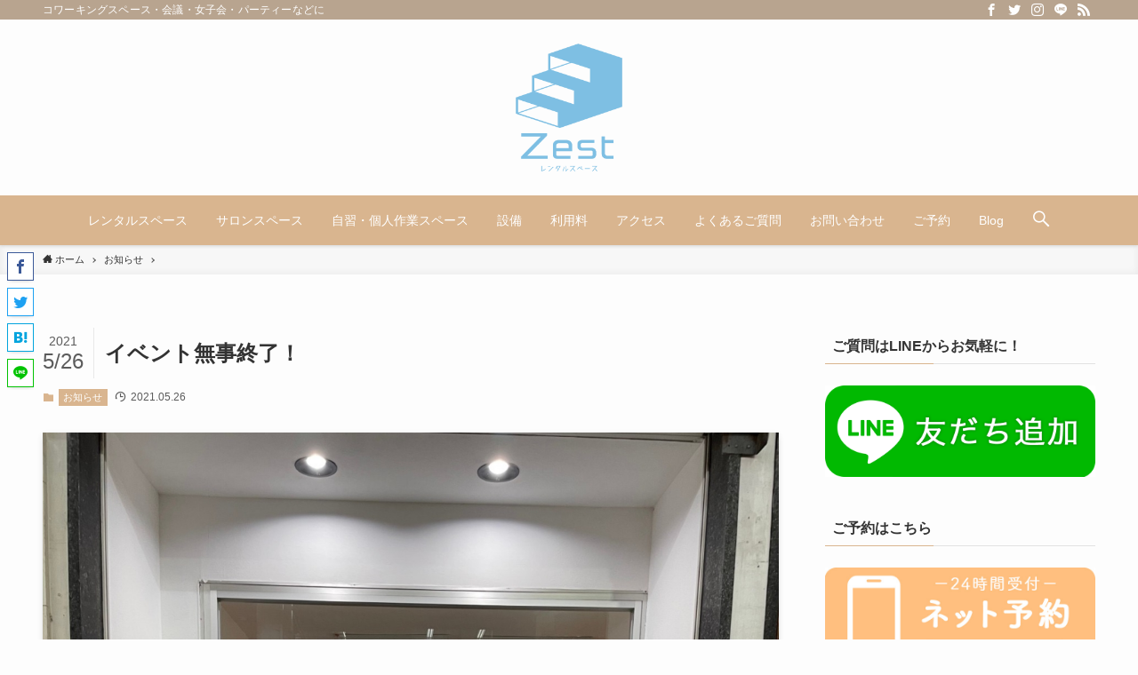

--- FILE ---
content_type: text/html; charset=UTF-8
request_url: https://zest-room.com/%E3%82%A4%E3%83%99%E3%83%B3%E3%83%88%E7%84%A1%E4%BA%8B%E7%B5%82%E4%BA%86%EF%BC%81/
body_size: 17287
content:
<!DOCTYPE html>
<html dir="ltr" lang="ja" prefix="og: https://ogp.me/ns#" data-loaded="false" data-scrolled="false" data-spmenu="closed">
<head>
<meta charset="utf-8">
<meta name="format-detection" content="telephone=no">
<meta http-equiv="X-UA-Compatible" content="IE=edge">
<meta name="viewport" content="width=device-width, viewport-fit=cover">
<link rel="preconnect" href="https://fonts.gstatic.com">
	<link href="https://fonts.googleapis.com/css2?family=Kosugi+Maru&display=swap" rel="stylesheet">
<title>イベント無事終了！ - zest（ゼスト）｜岡山表町商店街レンタルスペース・コワーキングスペース</title>
	<style>img:is([sizes="auto" i], [sizes^="auto," i]) { contain-intrinsic-size: 3000px 1500px }</style>
	
		<!-- All in One SEO 4.9.3 - aioseo.com -->
	<meta name="description" content="こんばんは🌙 18日からスタートしました3日間限定のイベントが無事終わりました❗お越しくださいました皆さまあり" />
	<meta name="robots" content="max-image-preview:large" />
	<meta name="author" content="zest"/>
	<link rel="canonical" href="https://zest-room.com/%e3%82%a4%e3%83%99%e3%83%b3%e3%83%88%e7%84%a1%e4%ba%8b%e7%b5%82%e4%ba%86%ef%bc%81/" />
	<meta name="generator" content="All in One SEO (AIOSEO) 4.9.3" />
		<meta property="og:locale" content="ja_JP" />
		<meta property="og:site_name" content="zest（ゼスト）｜岡山表町商店街レンタルスペース・コワーキングスペース - コワーキングスペース・会議・女子会・パーティーなどに" />
		<meta property="og:type" content="article" />
		<meta property="og:title" content="イベント無事終了！ - zest（ゼスト）｜岡山表町商店街レンタルスペース・コワーキングスペース" />
		<meta property="og:description" content="こんばんは🌙 18日からスタートしました3日間限定のイベントが無事終わりました❗お越しくださいました皆さまあり" />
		<meta property="og:url" content="https://zest-room.com/%e3%82%a4%e3%83%99%e3%83%b3%e3%83%88%e7%84%a1%e4%ba%8b%e7%b5%82%e4%ba%86%ef%bc%81/" />
		<meta property="article:published_time" content="2020-12-20T12:46:35+00:00" />
		<meta property="article:modified_time" content="2021-05-25T15:13:42+00:00" />
		<meta name="twitter:card" content="summary" />
		<meta name="twitter:title" content="イベント無事終了！ - zest（ゼスト）｜岡山表町商店街レンタルスペース・コワーキングスペース" />
		<meta name="twitter:description" content="こんばんは🌙 18日からスタートしました3日間限定のイベントが無事終わりました❗お越しくださいました皆さまあり" />
		<script type="application/ld+json" class="aioseo-schema">
			{"@context":"https:\/\/schema.org","@graph":[{"@type":"BlogPosting","@id":"https:\/\/zest-room.com\/%e3%82%a4%e3%83%99%e3%83%b3%e3%83%88%e7%84%a1%e4%ba%8b%e7%b5%82%e4%ba%86%ef%bc%81\/#blogposting","name":"\u30a4\u30d9\u30f3\u30c8\u7121\u4e8b\u7d42\u4e86\uff01 - zest\uff08\u30bc\u30b9\u30c8\uff09\uff5c\u5ca1\u5c71\u8868\u753a\u5546\u5e97\u8857\u30ec\u30f3\u30bf\u30eb\u30b9\u30da\u30fc\u30b9\u30fb\u30b3\u30ef\u30fc\u30ad\u30f3\u30b0\u30b9\u30da\u30fc\u30b9","headline":"\u30a4\u30d9\u30f3\u30c8\u7121\u4e8b\u7d42\u4e86\uff01","author":{"@id":"https:\/\/zest-room.com\/author\/kouji0412\/#author"},"publisher":{"@id":"https:\/\/zest-room.com\/#organization"},"image":{"@type":"ImageObject","url":"https:\/\/zest-room.com\/wp-content\/uploads\/2020\/12\/IMG_3646.jpg","width":1330,"height":1773},"datePublished":"2020-12-20T21:46:35+09:00","dateModified":"2021-05-26T00:13:42+09:00","inLanguage":"ja","mainEntityOfPage":{"@id":"https:\/\/zest-room.com\/%e3%82%a4%e3%83%99%e3%83%b3%e3%83%88%e7%84%a1%e4%ba%8b%e7%b5%82%e4%ba%86%ef%bc%81\/#webpage"},"isPartOf":{"@id":"https:\/\/zest-room.com\/%e3%82%a4%e3%83%99%e3%83%b3%e3%83%88%e7%84%a1%e4%ba%8b%e7%b5%82%e4%ba%86%ef%bc%81\/#webpage"},"articleSection":"\u304a\u77e5\u3089\u305b"},{"@type":"BreadcrumbList","@id":"https:\/\/zest-room.com\/%e3%82%a4%e3%83%99%e3%83%b3%e3%83%88%e7%84%a1%e4%ba%8b%e7%b5%82%e4%ba%86%ef%bc%81\/#breadcrumblist","itemListElement":[{"@type":"ListItem","@id":"https:\/\/zest-room.com#listItem","position":1,"name":"\u30db\u30fc\u30e0","item":"https:\/\/zest-room.com","nextItem":{"@type":"ListItem","@id":"https:\/\/zest-room.com\/category\/news\/#listItem","name":"\u304a\u77e5\u3089\u305b"}},{"@type":"ListItem","@id":"https:\/\/zest-room.com\/category\/news\/#listItem","position":2,"name":"\u304a\u77e5\u3089\u305b","item":"https:\/\/zest-room.com\/category\/news\/","nextItem":{"@type":"ListItem","@id":"https:\/\/zest-room.com\/%e3%82%a4%e3%83%99%e3%83%b3%e3%83%88%e7%84%a1%e4%ba%8b%e7%b5%82%e4%ba%86%ef%bc%81\/#listItem","name":"\u30a4\u30d9\u30f3\u30c8\u7121\u4e8b\u7d42\u4e86\uff01"},"previousItem":{"@type":"ListItem","@id":"https:\/\/zest-room.com#listItem","name":"\u30db\u30fc\u30e0"}},{"@type":"ListItem","@id":"https:\/\/zest-room.com\/%e3%82%a4%e3%83%99%e3%83%b3%e3%83%88%e7%84%a1%e4%ba%8b%e7%b5%82%e4%ba%86%ef%bc%81\/#listItem","position":3,"name":"\u30a4\u30d9\u30f3\u30c8\u7121\u4e8b\u7d42\u4e86\uff01","previousItem":{"@type":"ListItem","@id":"https:\/\/zest-room.com\/category\/news\/#listItem","name":"\u304a\u77e5\u3089\u305b"}}]},{"@type":"Organization","@id":"https:\/\/zest-room.com\/#organization","name":"zest\uff08\u30bc\u30b9\u30c8\uff09\uff5c\u5ca1\u5c71\u8868\u753a\u5546\u5e97\u8857\u30ec\u30f3\u30bf\u30eb\u30b9\u30da\u30fc\u30b9\u30fb\u30b3\u30ef\u30fc\u30ad\u30f3\u30b0\u30b9\u30da\u30fc\u30b9","description":"\u30b3\u30ef\u30fc\u30ad\u30f3\u30b0\u30b9\u30da\u30fc\u30b9\u30fb\u4f1a\u8b70\u30fb\u5973\u5b50\u4f1a\u30fb\u30d1\u30fc\u30c6\u30a3\u30fc\u306a\u3069\u306b","url":"https:\/\/zest-room.com\/"},{"@type":"Person","@id":"https:\/\/zest-room.com\/author\/kouji0412\/#author","url":"https:\/\/zest-room.com\/author\/kouji0412\/","name":"zest","image":{"@type":"ImageObject","@id":"https:\/\/zest-room.com\/%e3%82%a4%e3%83%99%e3%83%b3%e3%83%88%e7%84%a1%e4%ba%8b%e7%b5%82%e4%ba%86%ef%bc%81\/#authorImage","url":"https:\/\/secure.gravatar.com\/avatar\/d66188edba9987197cd4f423996b6c2c727f298f96ae37bb68abfcb9ee971a23?s=96&d=mm&r=g","width":96,"height":96,"caption":"zest"}},{"@type":"WebPage","@id":"https:\/\/zest-room.com\/%e3%82%a4%e3%83%99%e3%83%b3%e3%83%88%e7%84%a1%e4%ba%8b%e7%b5%82%e4%ba%86%ef%bc%81\/#webpage","url":"https:\/\/zest-room.com\/%e3%82%a4%e3%83%99%e3%83%b3%e3%83%88%e7%84%a1%e4%ba%8b%e7%b5%82%e4%ba%86%ef%bc%81\/","name":"\u30a4\u30d9\u30f3\u30c8\u7121\u4e8b\u7d42\u4e86\uff01 - zest\uff08\u30bc\u30b9\u30c8\uff09\uff5c\u5ca1\u5c71\u8868\u753a\u5546\u5e97\u8857\u30ec\u30f3\u30bf\u30eb\u30b9\u30da\u30fc\u30b9\u30fb\u30b3\u30ef\u30fc\u30ad\u30f3\u30b0\u30b9\u30da\u30fc\u30b9","description":"\u3053\u3093\u3070\u3093\u306f\ud83c\udf19 18\u65e5\u304b\u3089\u30b9\u30bf\u30fc\u30c8\u3057\u307e\u3057\u305f3\u65e5\u9593\u9650\u5b9a\u306e\u30a4\u30d9\u30f3\u30c8\u304c\u7121\u4e8b\u7d42\u308f\u308a\u307e\u3057\u305f\u2757\u304a\u8d8a\u3057\u304f\u3060\u3055\u3044\u307e\u3057\u305f\u7686\u3055\u307e\u3042\u308a","inLanguage":"ja","isPartOf":{"@id":"https:\/\/zest-room.com\/#website"},"breadcrumb":{"@id":"https:\/\/zest-room.com\/%e3%82%a4%e3%83%99%e3%83%b3%e3%83%88%e7%84%a1%e4%ba%8b%e7%b5%82%e4%ba%86%ef%bc%81\/#breadcrumblist"},"author":{"@id":"https:\/\/zest-room.com\/author\/kouji0412\/#author"},"creator":{"@id":"https:\/\/zest-room.com\/author\/kouji0412\/#author"},"image":{"@type":"ImageObject","url":"https:\/\/zest-room.com\/wp-content\/uploads\/2020\/12\/IMG_3646.jpg","@id":"https:\/\/zest-room.com\/%e3%82%a4%e3%83%99%e3%83%b3%e3%83%88%e7%84%a1%e4%ba%8b%e7%b5%82%e4%ba%86%ef%bc%81\/#mainImage","width":1330,"height":1773},"primaryImageOfPage":{"@id":"https:\/\/zest-room.com\/%e3%82%a4%e3%83%99%e3%83%b3%e3%83%88%e7%84%a1%e4%ba%8b%e7%b5%82%e4%ba%86%ef%bc%81\/#mainImage"},"datePublished":"2020-12-20T21:46:35+09:00","dateModified":"2021-05-26T00:13:42+09:00"},{"@type":"WebSite","@id":"https:\/\/zest-room.com\/#website","url":"https:\/\/zest-room.com\/","name":"zest\uff08\u30bc\u30b9\u30c8\uff09\uff5c\u5ca1\u5c71\u8868\u753a\u5546\u5e97\u8857\u30ec\u30f3\u30bf\u30eb\u30b9\u30da\u30fc\u30b9\u30fb\u30b3\u30ef\u30fc\u30ad\u30f3\u30b0\u30b9\u30da\u30fc\u30b9","description":"\u30b3\u30ef\u30fc\u30ad\u30f3\u30b0\u30b9\u30da\u30fc\u30b9\u30fb\u4f1a\u8b70\u30fb\u5973\u5b50\u4f1a\u30fb\u30d1\u30fc\u30c6\u30a3\u30fc\u306a\u3069\u306b","inLanguage":"ja","publisher":{"@id":"https:\/\/zest-room.com\/#organization"}}]}
		</script>
		<!-- All in One SEO -->

<link rel="alternate" type="application/rss+xml" title="zest（ゼスト）｜岡山表町商店街レンタルスペース・コワーキングスペース &raquo; フィード" href="https://zest-room.com/feed/" />
<link rel="alternate" type="application/rss+xml" title="zest（ゼスト）｜岡山表町商店街レンタルスペース・コワーキングスペース &raquo; コメントフィード" href="https://zest-room.com/comments/feed/" />
<link rel="alternate" type="application/rss+xml" title="zest（ゼスト）｜岡山表町商店街レンタルスペース・コワーキングスペース &raquo; イベント無事終了！ のコメントのフィード" href="https://zest-room.com/%e3%82%a4%e3%83%99%e3%83%b3%e3%83%88%e7%84%a1%e4%ba%8b%e7%b5%82%e4%ba%86%ef%bc%81/feed/" />

<!-- SEO SIMPLE PACK 3.6.2 -->
<meta name="description" content="こんばんは🌙 18日からスタートしました3日間限定のイベントが無事終わりました❗お越しくださいました皆さまありがとうございました😉 素敵な作品が並ぶだけで、いつもと違う雰囲気のスペースになっていました✨ 作品の力はすごいですね⤴️⤴️">
<meta name="keywords" content="岡山,レンタルスペース">
<link rel="canonical" href="https://zest-room.com/%e3%82%a4%e3%83%99%e3%83%b3%e3%83%88%e7%84%a1%e4%ba%8b%e7%b5%82%e4%ba%86%ef%bc%81/">
<meta property="og:locale" content="ja_JP">
<meta property="og:type" content="article">
<meta property="og:image" content="https://zest-room.com/wp-content/uploads/2020/12/IMG_3646.jpg">
<meta property="og:title" content="イベント無事終了！ | zest（ゼスト）｜岡山表町商店街レンタルスペース・コワーキングスペース">
<meta property="og:description" content="こんばんは🌙 18日からスタートしました3日間限定のイベントが無事終わりました❗お越しくださいました皆さまありがとうございました😉 素敵な作品が並ぶだけで、いつもと違う雰囲気のスペースになっていました✨ 作品の力はすごいですね⤴️⤴️">
<meta property="og:url" content="https://zest-room.com/%e3%82%a4%e3%83%99%e3%83%b3%e3%83%88%e7%84%a1%e4%ba%8b%e7%b5%82%e4%ba%86%ef%bc%81/">
<meta property="og:site_name" content="zest（ゼスト）｜岡山表町商店街レンタルスペース・コワーキングスペース">
<meta name="twitter:card" content="summary">
<!-- Google Analytics (gtag.js) -->
<script async src="https://www.googletagmanager.com/gtag/js?id=UA-216525248-2"></script>
<script>
	window.dataLayer = window.dataLayer || [];
	function gtag(){dataLayer.push(arguments);}
	gtag("js", new Date());
	gtag("config", "UA-216525248-2");
</script>
	<!-- / SEO SIMPLE PACK -->

		<!-- This site uses the Google Analytics by MonsterInsights plugin v9.11.1 - Using Analytics tracking - https://www.monsterinsights.com/ -->
		<!-- Note: MonsterInsights is not currently configured on this site. The site owner needs to authenticate with Google Analytics in the MonsterInsights settings panel. -->
					<!-- No tracking code set -->
				<!-- / Google Analytics by MonsterInsights -->
		<link rel='stylesheet' id='wp-block-library-css' href='https://zest-room.com/wp-includes/css/dist/block-library/style.min.css?ver=6.8.3' type='text/css' media='all' />
<link rel='stylesheet' id='main_style-css' href='https://zest-room.com/wp-content/themes/swell/assets/css/main.css?ver=2.2.2.1' type='text/css' media='all' />
<style id='classic-theme-styles-inline-css' type='text/css'>
/*! This file is auto-generated */
.wp-block-button__link{color:#fff;background-color:#32373c;border-radius:9999px;box-shadow:none;text-decoration:none;padding:calc(.667em + 2px) calc(1.333em + 2px);font-size:1.125em}.wp-block-file__button{background:#32373c;color:#fff;text-decoration:none}
</style>
<link rel='stylesheet' id='aioseo/css/src/vue/standalone/blocks/table-of-contents/global.scss-css' href='https://zest-room.com/wp-content/plugins/all-in-one-seo-pack/dist/Lite/assets/css/table-of-contents/global.e90f6d47.css?ver=4.9.3' type='text/css' media='all' />
<style id='global-styles-inline-css' type='text/css'>
:root{--wp--preset--aspect-ratio--square: 1;--wp--preset--aspect-ratio--4-3: 4/3;--wp--preset--aspect-ratio--3-4: 3/4;--wp--preset--aspect-ratio--3-2: 3/2;--wp--preset--aspect-ratio--2-3: 2/3;--wp--preset--aspect-ratio--16-9: 16/9;--wp--preset--aspect-ratio--9-16: 9/16;--wp--preset--color--black: #000;--wp--preset--color--cyan-bluish-gray: #abb8c3;--wp--preset--color--white: #fff;--wp--preset--color--pale-pink: #f78da7;--wp--preset--color--vivid-red: #cf2e2e;--wp--preset--color--luminous-vivid-orange: #ff6900;--wp--preset--color--luminous-vivid-amber: #fcb900;--wp--preset--color--light-green-cyan: #7bdcb5;--wp--preset--color--vivid-green-cyan: #00d084;--wp--preset--color--pale-cyan-blue: #8ed1fc;--wp--preset--color--vivid-cyan-blue: #0693e3;--wp--preset--color--vivid-purple: #9b51e0;--wp--preset--color--swl-main: var( --color_main );--wp--preset--color--swl-main-thin: var( --color_main_thin );--wp--preset--color--swl-gray: var( --color_gray );--wp--preset--color--swl-deep-01: var(--color_deep01);--wp--preset--color--swl-deep-02: var(--color_deep02);--wp--preset--color--swl-deep-03: var(--color_deep03);--wp--preset--color--swl-deep-04: var(--color_deep04);--wp--preset--color--swl-pale-01: var(--color_pale01);--wp--preset--color--swl-pale-02: var(--color_pale02);--wp--preset--color--swl-pale-03: var(--color_pale03);--wp--preset--color--swl-pale-04: var(--color_pale04);--wp--preset--gradient--vivid-cyan-blue-to-vivid-purple: linear-gradient(135deg,rgba(6,147,227,1) 0%,rgb(155,81,224) 100%);--wp--preset--gradient--light-green-cyan-to-vivid-green-cyan: linear-gradient(135deg,rgb(122,220,180) 0%,rgb(0,208,130) 100%);--wp--preset--gradient--luminous-vivid-amber-to-luminous-vivid-orange: linear-gradient(135deg,rgba(252,185,0,1) 0%,rgba(255,105,0,1) 100%);--wp--preset--gradient--luminous-vivid-orange-to-vivid-red: linear-gradient(135deg,rgba(255,105,0,1) 0%,rgb(207,46,46) 100%);--wp--preset--gradient--very-light-gray-to-cyan-bluish-gray: linear-gradient(135deg,rgb(238,238,238) 0%,rgb(169,184,195) 100%);--wp--preset--gradient--cool-to-warm-spectrum: linear-gradient(135deg,rgb(74,234,220) 0%,rgb(151,120,209) 20%,rgb(207,42,186) 40%,rgb(238,44,130) 60%,rgb(251,105,98) 80%,rgb(254,248,76) 100%);--wp--preset--gradient--blush-light-purple: linear-gradient(135deg,rgb(255,206,236) 0%,rgb(152,150,240) 100%);--wp--preset--gradient--blush-bordeaux: linear-gradient(135deg,rgb(254,205,165) 0%,rgb(254,45,45) 50%,rgb(107,0,62) 100%);--wp--preset--gradient--luminous-dusk: linear-gradient(135deg,rgb(255,203,112) 0%,rgb(199,81,192) 50%,rgb(65,88,208) 100%);--wp--preset--gradient--pale-ocean: linear-gradient(135deg,rgb(255,245,203) 0%,rgb(182,227,212) 50%,rgb(51,167,181) 100%);--wp--preset--gradient--electric-grass: linear-gradient(135deg,rgb(202,248,128) 0%,rgb(113,206,126) 100%);--wp--preset--gradient--midnight: linear-gradient(135deg,rgb(2,3,129) 0%,rgb(40,116,252) 100%);--wp--preset--font-size--small: 12px;--wp--preset--font-size--medium: 18px;--wp--preset--font-size--large: 20px;--wp--preset--font-size--x-large: 42px;--wp--preset--font-size--xs: 10px;--wp--preset--font-size--huge: 28px;--wp--preset--spacing--20: 0.44rem;--wp--preset--spacing--30: 0.67rem;--wp--preset--spacing--40: 1rem;--wp--preset--spacing--50: 1.5rem;--wp--preset--spacing--60: 2.25rem;--wp--preset--spacing--70: 3.38rem;--wp--preset--spacing--80: 5.06rem;--wp--preset--shadow--natural: 6px 6px 9px rgba(0, 0, 0, 0.2);--wp--preset--shadow--deep: 12px 12px 50px rgba(0, 0, 0, 0.4);--wp--preset--shadow--sharp: 6px 6px 0px rgba(0, 0, 0, 0.2);--wp--preset--shadow--outlined: 6px 6px 0px -3px rgba(255, 255, 255, 1), 6px 6px rgba(0, 0, 0, 1);--wp--preset--shadow--crisp: 6px 6px 0px rgba(0, 0, 0, 1);}:where(.is-layout-flex){gap: 0.5em;}:where(.is-layout-grid){gap: 0.5em;}body .is-layout-flex{display: flex;}.is-layout-flex{flex-wrap: wrap;align-items: center;}.is-layout-flex > :is(*, div){margin: 0;}body .is-layout-grid{display: grid;}.is-layout-grid > :is(*, div){margin: 0;}:where(.wp-block-columns.is-layout-flex){gap: 2em;}:where(.wp-block-columns.is-layout-grid){gap: 2em;}:where(.wp-block-post-template.is-layout-flex){gap: 1.25em;}:where(.wp-block-post-template.is-layout-grid){gap: 1.25em;}.has-black-color{color: var(--wp--preset--color--black) !important;}.has-cyan-bluish-gray-color{color: var(--wp--preset--color--cyan-bluish-gray) !important;}.has-white-color{color: var(--wp--preset--color--white) !important;}.has-pale-pink-color{color: var(--wp--preset--color--pale-pink) !important;}.has-vivid-red-color{color: var(--wp--preset--color--vivid-red) !important;}.has-luminous-vivid-orange-color{color: var(--wp--preset--color--luminous-vivid-orange) !important;}.has-luminous-vivid-amber-color{color: var(--wp--preset--color--luminous-vivid-amber) !important;}.has-light-green-cyan-color{color: var(--wp--preset--color--light-green-cyan) !important;}.has-vivid-green-cyan-color{color: var(--wp--preset--color--vivid-green-cyan) !important;}.has-pale-cyan-blue-color{color: var(--wp--preset--color--pale-cyan-blue) !important;}.has-vivid-cyan-blue-color{color: var(--wp--preset--color--vivid-cyan-blue) !important;}.has-vivid-purple-color{color: var(--wp--preset--color--vivid-purple) !important;}.has-black-background-color{background-color: var(--wp--preset--color--black) !important;}.has-cyan-bluish-gray-background-color{background-color: var(--wp--preset--color--cyan-bluish-gray) !important;}.has-white-background-color{background-color: var(--wp--preset--color--white) !important;}.has-pale-pink-background-color{background-color: var(--wp--preset--color--pale-pink) !important;}.has-vivid-red-background-color{background-color: var(--wp--preset--color--vivid-red) !important;}.has-luminous-vivid-orange-background-color{background-color: var(--wp--preset--color--luminous-vivid-orange) !important;}.has-luminous-vivid-amber-background-color{background-color: var(--wp--preset--color--luminous-vivid-amber) !important;}.has-light-green-cyan-background-color{background-color: var(--wp--preset--color--light-green-cyan) !important;}.has-vivid-green-cyan-background-color{background-color: var(--wp--preset--color--vivid-green-cyan) !important;}.has-pale-cyan-blue-background-color{background-color: var(--wp--preset--color--pale-cyan-blue) !important;}.has-vivid-cyan-blue-background-color{background-color: var(--wp--preset--color--vivid-cyan-blue) !important;}.has-vivid-purple-background-color{background-color: var(--wp--preset--color--vivid-purple) !important;}.has-black-border-color{border-color: var(--wp--preset--color--black) !important;}.has-cyan-bluish-gray-border-color{border-color: var(--wp--preset--color--cyan-bluish-gray) !important;}.has-white-border-color{border-color: var(--wp--preset--color--white) !important;}.has-pale-pink-border-color{border-color: var(--wp--preset--color--pale-pink) !important;}.has-vivid-red-border-color{border-color: var(--wp--preset--color--vivid-red) !important;}.has-luminous-vivid-orange-border-color{border-color: var(--wp--preset--color--luminous-vivid-orange) !important;}.has-luminous-vivid-amber-border-color{border-color: var(--wp--preset--color--luminous-vivid-amber) !important;}.has-light-green-cyan-border-color{border-color: var(--wp--preset--color--light-green-cyan) !important;}.has-vivid-green-cyan-border-color{border-color: var(--wp--preset--color--vivid-green-cyan) !important;}.has-pale-cyan-blue-border-color{border-color: var(--wp--preset--color--pale-cyan-blue) !important;}.has-vivid-cyan-blue-border-color{border-color: var(--wp--preset--color--vivid-cyan-blue) !important;}.has-vivid-purple-border-color{border-color: var(--wp--preset--color--vivid-purple) !important;}.has-vivid-cyan-blue-to-vivid-purple-gradient-background{background: var(--wp--preset--gradient--vivid-cyan-blue-to-vivid-purple) !important;}.has-light-green-cyan-to-vivid-green-cyan-gradient-background{background: var(--wp--preset--gradient--light-green-cyan-to-vivid-green-cyan) !important;}.has-luminous-vivid-amber-to-luminous-vivid-orange-gradient-background{background: var(--wp--preset--gradient--luminous-vivid-amber-to-luminous-vivid-orange) !important;}.has-luminous-vivid-orange-to-vivid-red-gradient-background{background: var(--wp--preset--gradient--luminous-vivid-orange-to-vivid-red) !important;}.has-very-light-gray-to-cyan-bluish-gray-gradient-background{background: var(--wp--preset--gradient--very-light-gray-to-cyan-bluish-gray) !important;}.has-cool-to-warm-spectrum-gradient-background{background: var(--wp--preset--gradient--cool-to-warm-spectrum) !important;}.has-blush-light-purple-gradient-background{background: var(--wp--preset--gradient--blush-light-purple) !important;}.has-blush-bordeaux-gradient-background{background: var(--wp--preset--gradient--blush-bordeaux) !important;}.has-luminous-dusk-gradient-background{background: var(--wp--preset--gradient--luminous-dusk) !important;}.has-pale-ocean-gradient-background{background: var(--wp--preset--gradient--pale-ocean) !important;}.has-electric-grass-gradient-background{background: var(--wp--preset--gradient--electric-grass) !important;}.has-midnight-gradient-background{background: var(--wp--preset--gradient--midnight) !important;}.has-small-font-size{font-size: var(--wp--preset--font-size--small) !important;}.has-medium-font-size{font-size: var(--wp--preset--font-size--medium) !important;}.has-large-font-size{font-size: var(--wp--preset--font-size--large) !important;}.has-x-large-font-size{font-size: var(--wp--preset--font-size--x-large) !important;}
:where(.wp-block-post-template.is-layout-flex){gap: 1.25em;}:where(.wp-block-post-template.is-layout-grid){gap: 1.25em;}
:where(.wp-block-columns.is-layout-flex){gap: 2em;}:where(.wp-block-columns.is-layout-grid){gap: 2em;}
:root :where(.wp-block-pullquote){font-size: 1.5em;line-height: 1.6;}
</style>
<link rel='stylesheet' id='contact-form-7-css' href='https://zest-room.com/wp-content/plugins/contact-form-7/includes/css/styles.css?ver=6.1.4' type='text/css' media='all' />
<link rel='stylesheet' id='child_style-css' href='https://zest-room.com/wp-content/themes/swell_child/style.css?ver=2026011631424' type='text/css' media='all' />

<style id="swell_custom_front_style">:root{--color_main:#d9b58f;--color_text:#333;--color_link:#3fa3ff;--color_border:rgba(200,200,200,.5);--color_gray:rgba(200,200,200,.15);--color_htag:#b8a48f;--color_bg:#fdfdfd;--color_gradient1:#d8ffff;--color_gradient2:#87e7ff;--color_main_thin:rgba(255, 226, 179, 0.05 );--color_main_dark:rgba(163, 136, 107, 1 );--color_list_check:#b09b50;--color_list_num:#b09b50;--color_list_good:#75bed1;--color_list_bad:#f36060;--color_faq_q:#ffa449;--color_faq_a:#68aecc;--color_capbox_01:#b8a48f;--color_capbox_01_bg:#fffaf7;--color_capbox_02:#5fb9f5;--color_capbox_02_bg:#edf5ff;--color_capbox_03:#2fcd90;--color_capbox_03_bg:#eafaf2;--color_icon_good:#3cd250;--color_icon_good_bg:#ecffe9;--color_icon_bad:#4b73eb;--color_icon_bad_bg:#eafaff;--color_icon_info:#f578b4;--color_icon_info_bg:#fff0fa;--color_icon_announce:#ffa537;--color_icon_announce_bg:#fff5f0;--color_icon_pen:#7a7a7a;--color_icon_pen_bg:#f7f7f7;--color_icon_book:#787364;--color_icon_book_bg:#f8f6ef;--color_icon_point:#ffa639;--color_icon_check:#86d67c;--color_icon_batsu:#f36060;--color_icon_hatena:#5295cc;--color_icon_caution:#f7da38;--color_icon_memo:#84878a;--color_content_bg:#fdfdfd;--color_btn_red:#f74a4a;--color_btn_blue:#338df4;--color_btn_green:#62d847;--color_btn_blue_dark:rgba(38, 106, 183, 1 );--color_btn_red_dark:rgba(185, 56, 56, 1 );--color_btn_green_dark:rgba(74, 162, 53, 1 );--color_deep01:#f7685b;--color_deep02:#2e9ccc;--color_deep03:#33ce67;--color_deep04:#ffaf60;--color_pale01:#f8eceb;--color_pale02:#f3f8fd;--color_pale03:#f1f9ee;--color_pale04:#fdf9ee;--color_mark_blue:#b7e3ff;--color_mark_green:#bdf9c3;--color_mark_yellow:#fcf69f;--color_mark_orange:#ffddbc;--border01:solid 1px var(--color_main);--border02:double 4px var(--color_main);--border03:dashed 2px var(--color_border);--border04:solid 4px var(--color_gray);--card_posts_thumb_ratio:56.25%;--list_posts_thumb_ratio:61.8%;--big_posts_thumb_ratio:56.25%;--thumb_posts_thumb_ratio:61.8%;--color_header_bg:#fdfdfd;--color_header_text:#333;--color_footer_bg:#d9b58f;--color_footer_text:#ffffff;--color_fbm_text:#ffffff;--color_fbm_bg:#d9b58f;--fbm_opacity:0.9;--fix_header_opacity:1;--container_size:1296px;--article_size:944px;--logo_size_sp:70px;--logo_size_pc:150px;--logo_size_pcfix:48px;--color_gnav_bg:#d9b58f;}.is-style-btn_normal a{border-radius:80px}.is-style-btn_solid a{border-radius:80px}.is-style-btn_shiny a{border-radius:80px}.is-style-btn_line a{border-radius:80px}.post_content blockquote{padding:1.5em 2em 1.5em 3em}.post_content blockquote::before,.post_content blockquote::after{content:"";display:block;width:1px;height:calc(100% - 3em);background-color:rgba(180,180,180,.75);top:1.5em}.post_content blockquote::before{left:1.5em}.post_content blockquote::after{left:calc(1.5em + 5px)}.mark_blue{background:-webkit-linear-gradient(transparent 64%,var(--color_mark_blue) 0%);background:linear-gradient(transparent 64%,var(--color_mark_blue) 0%)}.mark_green{background:-webkit-linear-gradient(transparent 64%,var(--color_mark_green) 0%);background:linear-gradient(transparent 64%,var(--color_mark_green) 0%)}.mark_yellow{background:-webkit-linear-gradient(transparent 64%,var(--color_mark_yellow) 0%);background:linear-gradient(transparent 64%,var(--color_mark_yellow) 0%)}.mark_orange{background:-webkit-linear-gradient(transparent 64%,var(--color_mark_orange) 0%);background:linear-gradient(transparent 64%,var(--color_mark_orange) 0%)}[class*="is-style-icon_"]{color:#333;border-width:0}[class*="is-style-big_icon_"]{position:relative;padding:2em 1.5em 1.5em;border-width:2px;border-style:solid}[data-col="gray"] .c-balloon__text{background:#f7f7f7;border-color:#ccc}[data-col="gray"] .c-balloon__before{border-right-color:#f7f7f7}[data-col="green"] .c-balloon__text{background:#d1f8c2;border-color:#9ddd93}[data-col="green"] .c-balloon__before{border-right-color:#d1f8c2}[data-col="blue"] .c-balloon__text{background:#e2f6ff;border-color:#93d2f0}[data-col="blue"] .c-balloon__before{border-right-color:#e2f6ff}[data-col="red"] .c-balloon__text{background:#ffebeb;border-color:#f48789}[data-col="red"] .c-balloon__before{border-right-color:#ffebeb}[data-col="yellow"] .c-balloon__text{background:#f9f7d2;border-color:#fbe593}[data-col="yellow"] .c-balloon__before{border-right-color:#f9f7d2}.-type-list2 .p-postList__body::after,.-type-big .p-postList__body::after{content: "READ MORE »";}.c-postThumb__cat{background-color:#d9b58f;color:#fff;background-image: repeating-linear-gradient(-45deg,rgba(255,255,255,.1),rgba(255,255,255,.1) 6px,transparent 6px,transparent 12px)}.post_content h2{padding:.5em 0px .5em 24px}.post_content h2::before{position:absolute;display:block;pointer-events:none;content:"";left:0;top:0;width:8px;height:100%;background: repeating-linear-gradient(var(--color_htag) 0%, var(--color_htag) 50%, rgba(184, 164, 143, 0.15 ) 50%, rgba(184, 164, 143, 0.15 ) 100%);}.post_content h3{padding:0 .5em .5em}.post_content h3::before{content:"";width:100%;height:2px;background: repeating-linear-gradient(90deg, var(--color_htag) 0%, var(--color_htag) 29.3%, rgba(150,150,150,.2) 29.3%, rgba(150,150,150,.2) 100%)}.post_content h4{padding:0 0 0 16px;border-left:solid 2px var(--color_htag)}.l-footer__widgetArea{background:#d9b58f}.l-footer__widgetArea{color:#ffffff}body{font-weight:500;font-family:"游ゴシック体", "Yu Gothic", YuGothic, "Hiragino Kaku Gothic ProN", "Hiragino Sans", Meiryo, sans-serif}.l-header{box-shadow: 0 1px 4px rgba(0,0,0,.12)}.l-header__bar{color:#fff;background:#b8a48f}.l-header__menuBtn{order:1}.l-header__customBtn{order:3}.l-header__customBtn{color:#fff;background-color:#fc934e}.c-gnav a::after{background:var(--color_main);width:100%;height:2px;transform:scaleX(0)}.l-header__spNav .current_{border-bottom-color:var(--color_main)}.c-gnav > li:hover > a::after,.c-gnav > .-current > a::after{transform: scaleX(1)}.c-gnav .sub-menu{color:#333;background:#fff}.page .c-pageTitle__inner{display:block;padding-top:.5em}.archive .c-pageTitle__inner{display: block;float: left;margin-bottom: -1px;padding: .25em .5em;border-bottom: solid 1px var(--color_main)}.archive .l-mainContent .c-pageTitle{border-bottom: solid 1px var(--color_border)}.c-secTitle{border-left:solid 2px var(--color_main);padding:0em .75em}.l-topTitleArea.c-filterLayer::before{background-color:#0a0a0a;opacity:0.2}.c-shareBtns__btn:not(:hover){background:none}.-fix .c-shareBtns__btn:not(:hover){background:#fff}.c-shareBtns__btn:not(:hover) .c-shareBtns__icon{color:inherit}.c-shareBtns__item:not(:last-child){margin-right:8px}.c-shareBtns__btn{padding:8px 0;transition:background-color .25s;border: solid 1px}#main_content .post_content,#lp-content .post_content{font-size:4vw}#pagetop{border-radius:50%}.w-beforeFooter{margin-bottom:0}.c-widget__title.-side{padding:.5em}.c-widget__title.-side::before{content:"";bottom:0;left:0;width:40%;z-index:1;background:var(--color_main)}.c-widget__title.-side::after{content:"";bottom:0;left:0;width:100%;background:var(--color_border)}.c-widget__title.-spmenu{padding:.5em .75em;background:var(--color_main);color:#fff;}.c-widget__title.-footer{padding:.5em}.c-widget__title.-footer::before{content:"";bottom:0;left:0;width:40%;z-index:1;background:var(--color_main)}.c-widget__title.-footer::after{content:"";bottom:0;left:0;width:100%;background:var(--color_border)}.p-spMenu{color:#000000}.p-spMenu__inner::before{background:#ffeee2;opacity:1}.p-spMenu__overlay{background:#000;opacity:0.6}[class*="page-numbers"]{color:var(--color_main);border: solid 1px var(--color_main)}@media screen and (min-width: 960px){:root{}}@media screen and (max-width: 959px){:root{}.l-header__logo{order:2;text-align:center}}@media screen and (min-width: 600px){:root{}#main_content .post_content,#lp-content .post_content{font-size:16px}}@media screen and (max-width: 599px){:root{}}.l-header{opacity:0;-webkit-animation:FadeIn .75s ease 0s 1 normal both;animation:FadeIn .75s ease 0s 1 normal both}.l-header__bar{top:-16px;opacity:0;-webkit-animation:FadeInFromY .75s ease .1s 1 normal both;animation:FadeInFromY .75s ease .1s 1 normal both}.l-header__inner{opacity:0;-webkit-animation:FadeIn .75s ease .25s 1 normal both;animation:FadeIn .75s ease .25s 1 normal both}.l-header__spNav{opacity:0;-webkit-animation:FadeIn 1s ease .25s 1 normal both;animation:FadeIn 1s ease .25s 1 normal both}.l-content{opacity:0;-webkit-animation:FadeIn 1s ease .5s 1 normal both;animation:FadeIn 1s ease .5s 1 normal both}.l-topTitleArea{opacity:0;-webkit-animation:FadeIn .75s ease .25s 1 normal both;animation:FadeIn .75s ease .25s 1 normal both}.l-topTitleArea__body{opacity:0;-webkit-animation:FadeIn .75s ease .5s 1 normal both;animation:FadeIn .75s ease .5s 1 normal both}.c-infoBar{opacity:0;-webkit-animation:FadeIn 1s ease 0s 1 normal both;animation:FadeIn 1s ease 0s 1 normal both}.c-infoBar__text.-flow-off{left:-8px;opacity:0;-webkit-animation:FadeInFromX .75s ease .5s 1 normal both;animation:FadeInFromX .75s ease .5s 1 normal both}.p-mainVisual{opacity:0;-webkit-animation:FadeIn .75s ease .25s 1 normal both;animation:FadeIn .75s ease .25s 1 normal both}.-type-single .p-mainVisual__inner{opacity:0;-webkit-animation:FadeIn 1s ease 0s 1 normal both;animation:FadeIn 1s ease 0s 1 normal both}.-type-slider .p-mainVisual__inner{transition:opacity .75s,visibility .75s;transition-delay:.25s}.-type-slider .p-mainVisual__inner:not(.show_){visibility:hidden;opacity:0}.p-mainVisual__textLayer{opacity:0;-webkit-animation:FadeIn .75s ease .75s 1 normal both;animation:FadeIn .75s ease .75s 1 normal both}.p-mvInfo{opacity:0;-webkit-animation:FadeIn .75s ease .25s 1 normal both;animation:FadeIn .75s ease .25s 1 normal both}.p-postSlider{visibility:hidden;opacity:0;transition:opacity .8s,visibility .8s;transition-delay:.25s}.p-postSlider.show_{visibility:visible;opacity:1}.p-breadcrumb{opacity:0;-webkit-animation:FadeIn 1s ease .25s 1 normal both;animation:FadeIn 1s ease .25s 1 normal both}@media (min-width:960px){.-parallel .l-header__inner{display:flex;flex-wrap:wrap;max-width:100%;padding-right:0;padding-left:0}.-parallel .l-header__logo{width:100%;text-align:center}.-parallel .l-header__logo .c-catchphrase{margin-top:16px;font-size:12px;line-height:1}.-parallel .l-header__gnav{width:100%}.-parallel .l-header__gnav .c-gnav{justify-content:center}.-parallel .l-header__gnav .c-gnav>li>a{padding:16px 16px}.-parallel .c-headLogo.-txt{justify-content:center}.-parallel .w-header{justify-content:center;margin-top:8px;margin-bottom:8px}.-parallel-bottom .l-header__inner{padding-top:8px}.-parallel-bottom .l-header__logo{order:1;padding:16px 0 16px}.-parallel-bottom .w-header{order:2}.-parallel-bottom .l-header__gnav{order:3}.-parallel-top .l-header__inner{padding-bottom:8px}.-parallel-top .l-header__gnav{order:1}.-parallel-top .l-header__logo{order:2;padding:16px 0 16px}.-parallel-top .w-header{order:3}.l-header.-parallel .w-header{width:100%}}.l-header__spNav{background-color:var(--color_gnav_bg)}.p-spHeadMenu a{color:#fff}.p-spHeadMenu .menu-item.-current{border-bottom-color:#fff}@media (min-width:960px){.-parallel .l-header__gnav{color:#fff;background-color:var(--color_gnav_bg)}.-parallel .l-header__gnav .c-gnav>li>a{padding-top:12px;padding-bottom:12px}.-parallel .l-header__gnav .c-gnav>li>a::after{background-color:#fff}.-parallel-top .l-header__gnav{margin-bottom:8px}.-parallel-bottom .l-header__gnav{margin-top:8px}}.c-gnav .sub-menu::before{position:absolute;top:0;left:0;z-index:0;width:100%;height:100%;content:""}.c-gnav .sub-menu a::before,.c-spnav a::before,.widget_archive a::before,.widget_categories a::before,.widget_nav_menu a::before,.widget_pages a::before,.wp-block-archives a::before,.wp-block-categories a::before{font-weight:400;font-family:icomoon!important;font-style:normal;font-variant:normal;line-height:1;text-transform:none;-webkit-font-smoothing:antialiased;-moz-osx-font-smoothing:grayscale}.c-submenuToggleBtn{display:none}.c-spnav .sub-menu,.widget_categories .children,.widget_nav_menu .sub-menu,.widget_pages .children,.wp-block-categories .children{margin:0}.c-spnav .sub-menu a,.widget_categories .children a,.widget_nav_menu .sub-menu a,.widget_pages .children a,.wp-block-categories .children a{padding-left:2.5em;font-size:.85em}.c-spnav .sub-menu a::before,.widget_categories .children a::before,.widget_nav_menu .sub-menu a::before,.widget_pages .children a::before,.wp-block-categories .children a::before{left:1em}.c-spnav .sub-menu a:hover,.widget_categories .children a:hover,.widget_nav_menu .sub-menu a:hover,.widget_pages .children a:hover,.wp-block-categories .children a:hover{padding-left:2.75em}.c-spnav .sub-menu ul a,.widget_categories .children ul a,.widget_nav_menu .sub-menu ul a,.widget_pages .children ul a,.wp-block-categories .children ul a{padding-left:3.25em}.c-spnav .sub-menu ul a::before,.widget_categories .children ul a::before,.widget_nav_menu .sub-menu ul a::before,.widget_pages .children ul a::before,.wp-block-categories .children ul a::before{left:1.75em}.c-spnav .sub-menu ul a:hover,.widget_categories .children ul a:hover,.widget_nav_menu .sub-menu ul a:hover,.widget_pages .children ul a:hover,.wp-block-categories .children ul a:hover{padding-left:3.5em}.widget_archive a,.widget_categories a,.widget_nav_menu a,.widget_pages a,.wp-block-archives a,.wp-block-categories a{padding:.75em 1em .75em 1.5em;transition:padding .25s}.widget_archive a:hover,.widget_categories a:hover,.widget_nav_menu a:hover,.widget_pages a:hover,.wp-block-archives a:hover,.wp-block-categories a:hover{padding-right:.75em;padding-left:1.75em}.widget_categories .children,.widget_pages .children,.wp-block-categories .children{margin:0}.c-gnav .sub-menu a::before,.c-spnav a::before,.widget_archive a::before,.widget_categories a::before,.widget_nav_menu a::before,.widget_pages a::before,.wp-block-archives a::before,.wp-block-categories a::before{position:absolute;top:50%;left:2px;display:inline-block;color:inherit;vertical-align:middle;-webkit-transform:translateY(-50%);transform:translateY(-50%);content:"\e921"}.c-gnav li:hover>.sub-menu{visibility:visible;opacity:1}.c-gnav .sub-menu::before{z-index:0;background:inherit;content:""}.c-gnav .sub-menu .sub-menu{top:0;left:100%;z-index:-1}.c-gnav .sub-menu a{padding-left:2em;transition:opacity .25s,background-color .25s}.c-gnav .sub-menu a::before{position:absolute;left:.5em;line-height:inherit}.c-gnav .sub-menu a:hover .ttl{left:4px}.c-spnav a{position:relative;display:block;padding:.75em 1em .75em 1.5em;border-bottom:solid 1px var(--color_border);transition:padding .25s}.c-spnav a:hover{padding-right:.75em;padding-left:1.75em}</style>
<style id="swell_custom_css"></style>
<link rel="https://api.w.org/" href="https://zest-room.com/wp-json/" /><link rel="alternate" title="JSON" type="application/json" href="https://zest-room.com/wp-json/wp/v2/posts/500" /><link rel='shortlink' href='https://zest-room.com/?p=500' />
<link rel="icon" href="https://zest-room.com/wp-content/uploads/2020/12/cropped-IMG_3561-32x32.jpg" sizes="32x32" />
<link rel="icon" href="https://zest-room.com/wp-content/uploads/2020/12/cropped-IMG_3561-192x192.jpg" sizes="192x192" />
<link rel="apple-touch-icon" href="https://zest-room.com/wp-content/uploads/2020/12/cropped-IMG_3561-180x180.jpg" />
<meta name="msapplication-TileImage" content="https://zest-room.com/wp-content/uploads/2020/12/cropped-IMG_3561-270x270.jpg" />

<link rel="preconnect" href="https://fonts.gstatic.com">
<link href="https://fonts.googleapis.com/css2?family=Lato:wght@300&display=swap" rel="stylesheet">
<!-- Global site tag (gtag.js) - Google Analytics -->
<script async src="https://www.googletagmanager.com/gtag/js?id=G-NY0T5V47R3"></script>
<script>
  window.dataLayer = window.dataLayer || [];
  function gtag(){dataLayer.push(arguments);}
  gtag('js', new Date());

  gtag('config', 'G-NY0T5V47R3');
</script>
		<style type="text/css" id="wp-custom-css">
			/* お問い合わせ */
.wpcf7-form-control {
	margin-bottom:20px;
}

/* figcaption  */
figcaption {
	font-size: .9em!important;
}		</style>
			<script>
  (function(d) {
    var config = {
      kitId: 'nsf2avh',
      scriptTimeout: 3000,
      async: true
    },
    h=d.documentElement,t=setTimeout(function(){h.className=h.className.replace(/\bwf-loading\b/g,"")+" wf-inactive";},config.scriptTimeout),tk=d.createElement("script"),f=false,s=d.getElementsByTagName("script")[0],a;h.className+=" wf-loading";tk.src='https://use.typekit.net/'+config.kitId+'.js';tk.async=true;tk.onload=tk.onreadystatechange=function(){a=this.readyState;if(f||a&&a!="complete"&&a!="loaded")return;f=true;clearTimeout(t);try{Typekit.load(config)}catch(e){}};s.parentNode.insertBefore(tk,s)
  })(document);
</script>
</head>
<body data-rsssl=1>
<div id="body_wrap" class="wp-singular post-template-default single single-post postid-500 single-format-standard wp-theme-swell wp-child-theme-swell_child -body-solid -sidebar-on -frame-off id_500" data-barba="wrapper">
<div id="sp_menu" class="p-spMenu -left">
	<div class="p-spMenu__inner">
		<div class="p-spMenu__closeBtn">
			<div class="c-iconBtn -menuBtn" data-onclick="toggleMenu" aria-label="メニューを閉じる">
				<i class="c-iconBtn__icon icon-close-thin"></i>
			</div>
		</div>
		<div class="p-spMenu__body">
			<div class="c-widget__title -spmenu">MENU</div>
			<div class="p-spMenu__nav">
			<ul class="c-spnav"><li class="menu-item"><a href="https://zest-room.com/coworking-space/">レンタルスペース</a></li>
<li class="menu-item"><a href="https://zest-room.com/rental-salon/">サロンスペース</a></li>
<li class="menu-item"><a href="https://zest-room.com/%e3%83%ac%e3%83%b3%e3%82%bf%e3%83%ab%e3%82%b9%e3%83%9a%e3%83%bc%e3%82%b9%ef%bc%881f%ef%bc%89/">自習・個人作業スペース</a></li>
<li class="menu-item menu-item-has-children"><a href="https://zest-room.com/services/">設備</a>
<ul class="sub-menu">
	<li class="menu-item"><a href="https://zest-room.com/smartlock/">スペース利用時の鍵の開閉について</a></li>
</ul>
</li>
<li class="menu-item"><a href="https://zest-room.com/price/">利用料</a></li>
<li class="menu-item"><a href="https://zest-room.com/access/">アクセス</a></li>
<li class="menu-item"><a href="https://zest-room.com/%e3%82%88%e3%81%8f%e3%81%82%e3%82%8b%e3%81%94%e8%b3%aa%e5%95%8f/">よくあるご質問</a></li>
<li class="menu-item"><a href="https://zest-room.com/contact/">お問い合わせ</a></li>
<li class="menu-item"><a href="https://zest-room.com/registration/">ご予約</a></li>
<li class="menu-item"><a href="https://zest-room.com/blog/">Blog</a></li>
</ul>			</div>
					</div>
	</div>
	<div class="p-spMenu__overlay c-overlay" data-onclick="toggleMenu"></div>
</div>
<header id="header" class="l-header -parallel -parallel-bottom" data-spfix="1">
		<div class="l-header__bar">
		<div class="l-header__barInner l-container">
							<div class="c-catchphrase">コワーキングスペース・会議・女子会・パーティーなどに</div>
			<ul class="c-iconList ">
						<li class="c-iconList__item -facebook">
						<a href="https://m.facebook.com/zest.rental/" target="_blank" rel="noopener" class="c-iconList__link u-fz-14 hov-flash" aria-label="facebook">
							<i class="c-iconList__icon icon-facebook" role="presentation"></i>
						</a>
					</li>
									<li class="c-iconList__item -twitter">
						<a href="https://twitter.com/zest_rental" target="_blank" rel="noopener" class="c-iconList__link u-fz-14 hov-flash" aria-label="twitter">
							<i class="c-iconList__icon icon-twitter" role="presentation"></i>
						</a>
					</li>
									<li class="c-iconList__item -instagram">
						<a href="https://www.instagram.com/zest.rental/" target="_blank" rel="noopener" class="c-iconList__link u-fz-14 hov-flash" aria-label="instagram">
							<i class="c-iconList__icon icon-instagram" role="presentation"></i>
						</a>
					</li>
									<li class="c-iconList__item -line">
						<a href="https://lin.ee/trqkNvL" target="_blank" rel="noopener" class="c-iconList__link u-fz-14 hov-flash" aria-label="line">
							<i class="c-iconList__icon icon-line" role="presentation"></i>
						</a>
					</li>
									<li class="c-iconList__item -rss">
						<a href="https://zest-room.com/feed/" target="_blank" rel="noopener" class="c-iconList__link u-fz-14 hov-flash" aria-label="rss">
							<i class="c-iconList__icon icon-rss" role="presentation"></i>
						</a>
					</li>
				</ul>		</div>
	</div>
	<div class="l-header__inner l-container">
		<div class="l-header__logo">
			<div class="c-headLogo -img"><a href="https://zest-room.com/" title="zest（ゼスト）｜岡山表町商店街レンタルスペース・コワーキングスペース" class="c-headLogo__link" rel="home"><img src="https://zest-room.com/wp-content/uploads/2020/11/1.png" alt="zest（ゼスト）｜岡山表町商店街レンタルスペース・コワーキングスペース" class="c-headLogo__img"></a></div>					</div>
		<nav id="gnav" class="l-header__gnav c-gnavWrap">
			<ul class="c-gnav">
				<li class="menu-item"><a href="https://zest-room.com/coworking-space/"><span class="ttl">レンタルスペース</span></a></li>
<li class="menu-item"><a href="https://zest-room.com/rental-salon/"><span class="ttl">サロンスペース</span></a></li>
<li class="menu-item"><a href="https://zest-room.com/%e3%83%ac%e3%83%b3%e3%82%bf%e3%83%ab%e3%82%b9%e3%83%9a%e3%83%bc%e3%82%b9%ef%bc%881f%ef%bc%89/"><span class="ttl">自習・個人作業スペース</span></a></li>
<li class="menu-item menu-item-has-children"><a href="https://zest-room.com/services/"><span class="ttl">設備</span></a>
<ul class="sub-menu">
	<li class="menu-item"><a href="https://zest-room.com/smartlock/"><span class="ttl">スペース利用時の鍵の開閉について</span></a></li>
</ul>
</li>
<li class="menu-item"><a href="https://zest-room.com/price/"><span class="ttl">利用料</span></a></li>
<li class="menu-item"><a href="https://zest-room.com/access/"><span class="ttl">アクセス</span></a></li>
<li class="menu-item"><a href="https://zest-room.com/%e3%82%88%e3%81%8f%e3%81%82%e3%82%8b%e3%81%94%e8%b3%aa%e5%95%8f/"><span class="ttl">よくあるご質問</span></a></li>
<li class="menu-item"><a href="https://zest-room.com/contact/"><span class="ttl">お問い合わせ</span></a></li>
<li class="menu-item"><a href="https://zest-room.com/registration/"><span class="ttl">ご予約</span></a></li>
<li class="menu-item"><a href="https://zest-room.com/blog/"><span class="ttl">Blog</span></a></li>
								<li class="menu-item c-gnav__s">
					<a href="javascript:void(0);" class="c-gnav__sBtn" data-onclick="toggleSearch" role="button">
						<i class="icon-search"></i>
					</a>
				</li>
							</ul>
		</nav>
				<div class="l-header__customBtn sp_">
			<a href="https://zest-room.com/registration/" class="c-iconBtn">
			<i class="c-iconBtn__icon icon-person"></i>
							<span class="c-iconBtn__label">ご予約はこちら</span>
					</a>
	</div>
<div class="l-header__menuBtn sp_">
	<div class="c-iconBtn -menuBtn" data-onclick="toggleMenu" role="button" aria-label="メニューボタン">
		<i class="c-iconBtn__icon icon-menu-thin"></i>
					<span class="c-iconBtn__label">MENU</span>
			</div>
</div>
	</div>
	<div class="l-header__spNav swiper-container -loop-off">
	<ul class="p-spHeadMenu swiper-wrapper">
		<li class="menu-item swiper-slide"><a href="https://zest-room.com/coworking-space/"><span>レンタルスペース</span></a></li>
<li class="menu-item swiper-slide"><a href="https://zest-room.com/rental-salon/"><span>サロンスペース</span></a></li>
<li class="menu-item swiper-slide"><a href="https://zest-room.com/%e3%83%ac%e3%83%b3%e3%82%bf%e3%83%ab%e3%82%b9%e3%83%9a%e3%83%bc%e3%82%b9%ef%bc%881f%ef%bc%89/"><span>自習・個人作業スペース</span></a></li>
<li class="menu-item swiper-slide"><a href="https://zest-room.com/services/"><span>設備</span></a></li>
<li class="menu-item swiper-slide"><a href="https://zest-room.com/price/"><span>利用料</span></a></li>
<li class="menu-item swiper-slide"><a href="https://zest-room.com/access/"><span>アクセス</span></a></li>
<li class="menu-item swiper-slide"><a href="https://zest-room.com/%e3%82%88%e3%81%8f%e3%81%82%e3%82%8b%e3%81%94%e8%b3%aa%e5%95%8f/"><span>よくあるご質問</span></a></li>
<li class="menu-item swiper-slide"><a href="https://zest-room.com/contact/"><span>お問い合わせ</span></a></li>
<li class="menu-item swiper-slide"><a href="https://zest-room.com/registration/"><span>ご予約</span></a></li>
<li class="menu-item swiper-slide"><a href="https://zest-room.com/blog/"><span>Blog</span></a></li>
	</ul>
</div>
</header>
<div id="fix_header" class="l-fixHeader -parallel -parallel-bottom">
	<div class="l-fixHeader__inner l-container">
		<div class="l-fixHeader__logo">
			<div class="c-headLogo -img"><a href="https://zest-room.com/" title="zest（ゼスト）｜岡山表町商店街レンタルスペース・コワーキングスペース" class="c-headLogo__link" rel="home"><img src="https://zest-room.com/wp-content/uploads/2020/11/1.png" alt="zest（ゼスト）｜岡山表町商店街レンタルスペース・コワーキングスペース" class="c-headLogo__img"></a></div>		</div>
		<div class="l-fixHeader__gnav c-gnavWrap"><!-- gnav --></div>
	</div>
</div>
<div id="breadcrumb" class="p-breadcrumb -bg-on"><ol class="p-breadcrumb__list l-container"><li class="p-breadcrumb__item"><a href="https://zest-room.com/" class="p-breadcrumb__text"><span class="icon-home"> ホーム</span></a></li><li class="p-breadcrumb__item"><a href="https://zest-room.com/category/news/" class="p-breadcrumb__text"><span>お知らせ</span></a></li><li class="p-breadcrumb__item"><span class="p-breadcrumb__text">イベント無事終了！</span></li></ol></div><div id="content" class="l-content l-container"  data-postid="500">
<main id="main_content" class="l-mainContent l-article">
	<article class="l-mainContent__inner">
		<div class="p-articleHead c-postTitle">
	<h1 class="c-postTitle__ttl">イベント無事終了！</h1>
	<time class="c-postTitle__date u-thin" datetime="2021-05-26">
		<span class="__y">2021</span>
		<span class="__md">5/26</span>
	</time>
</div>
<div class="p-articleMetas -top">
	<div class="p-articleMetas__group">
		<div class="p-articleMetas__termList c-categoryList"><a class="c-categoryList__link hov-flash-up" href="https://zest-room.com/category/news/" data-cat-id="1">お知らせ</a></div>	</div>
	<div class="p-articleMetas__group">
		<div class="p-articleMetas__times c-postTimes u-thin">
															<time class="c-postTimes__modified icon-modified" datetime="2021-05-26" aria-label="更新日">
						2021.05.26					</time>
									</div>
			</div>
</div>
<figure class="p-articleThumb"><img width="1330" height="1773" src="https://zest-room.com/wp-content/uploads/2020/12/IMG_3646-225x300.jpg" data-src="https://zest-room.com/wp-content/uploads/2020/12/IMG_3646.jpg" class="p-articleThumb__img lazyload -no-lb wp-post-image" alt="" decoding="async" fetchpriority="high" data-srcset="https://zest-room.com/wp-content/uploads/2020/12/IMG_3646.jpg 1330w, https://zest-room.com/wp-content/uploads/2020/12/IMG_3646-225x300.jpg 225w, https://zest-room.com/wp-content/uploads/2020/12/IMG_3646-768x1024.jpg 768w, https://zest-room.com/wp-content/uploads/2020/12/IMG_3646-1152x1536.jpg 1152w" sizes="(min-width: 960px) 960px, 100vw" /></figure>
		<div class="post_content">
			
<p>こんばんは🌙</p>



<p>18日からスタートしました3日間限定のイベントが無事終わりました❗<br>お越しくださいました皆さまありがとうございました😉</p>



<p>素敵な作品が並ぶだけで、いつもと違う雰囲気のスペースになっていました✨</p>



<p>作品の力はすごいですね⤴️⤴️</p>



<figure class="wp-block-gallery columns-3 is-cropped wp-block-gallery-2 is-layout-flex wp-block-gallery-is-layout-flex"><ul class="blocks-gallery-grid"><li class="blocks-gallery-item"><figure><img decoding="async" width="768" height="1024" src="https://zest-room.com/wp-content/themes/swell/assets/img/_placeholder.gif" data-src="https://zest-room.com/wp-content/uploads/2020/12/IMG_3646-768x1024.jpg" alt="" data-id="501" data-full-url="https://zest-room.com/wp-content/uploads/2020/12/IMG_3646.jpg" data-link="https://zest-room.com/?attachment_id=501" class="wp-image-501 lazyload" data-srcset="https://zest-room.com/wp-content/uploads/2020/12/IMG_3646-768x1024.jpg 768w, https://zest-room.com/wp-content/uploads/2020/12/IMG_3646-225x300.jpg 225w, https://zest-room.com/wp-content/uploads/2020/12/IMG_3646-1152x1536.jpg 1152w, https://zest-room.com/wp-content/uploads/2020/12/IMG_3646.jpg 1330w" sizes="(max-width: 768px) 100vw, 768px"  data-aspectratio="768/1024"></figure></li><li class="blocks-gallery-item"><figure><img decoding="async" width="1024" height="768" src="https://zest-room.com/wp-content/themes/swell/assets/img/_placeholder.gif" data-src="https://zest-room.com/wp-content/uploads/2020/12/IMG_3652-1024x768.jpg" alt="" data-id="502" data-full-url="https://zest-room.com/wp-content/uploads/2020/12/IMG_3652.jpg" data-link="https://zest-room.com/?attachment_id=502" class="wp-image-502 lazyload" data-srcset="https://zest-room.com/wp-content/uploads/2020/12/IMG_3652-1024x768.jpg 1024w, https://zest-room.com/wp-content/uploads/2020/12/IMG_3652-300x225.jpg 300w, https://zest-room.com/wp-content/uploads/2020/12/IMG_3652-768x576.jpg 768w, https://zest-room.com/wp-content/uploads/2020/12/IMG_3652-1536x1152.jpg 1536w, https://zest-room.com/wp-content/uploads/2020/12/IMG_3652-2048x1536.jpg 2048w" sizes="(max-width: 1024px) 100vw, 1024px"  data-aspectratio="1024/768"></figure></li><li class="blocks-gallery-item"><figure><img decoding="async" width="1024" height="768" src="https://zest-room.com/wp-content/themes/swell/assets/img/_placeholder.gif" data-src="https://zest-room.com/wp-content/uploads/2020/12/IMG_3655-1024x768.jpg" alt="" data-id="503" data-full-url="https://zest-room.com/wp-content/uploads/2020/12/IMG_3655.jpg" data-link="https://zest-room.com/?attachment_id=503" class="wp-image-503 lazyload" data-srcset="https://zest-room.com/wp-content/uploads/2020/12/IMG_3655-1024x768.jpg 1024w, https://zest-room.com/wp-content/uploads/2020/12/IMG_3655-300x225.jpg 300w, https://zest-room.com/wp-content/uploads/2020/12/IMG_3655-768x576.jpg 768w, https://zest-room.com/wp-content/uploads/2020/12/IMG_3655-1536x1152.jpg 1536w, https://zest-room.com/wp-content/uploads/2020/12/IMG_3655-2048x1536.jpg 2048w" sizes="(max-width: 1024px) 100vw, 1024px"  data-aspectratio="1024/768"></figure></li><li class="blocks-gallery-item"><figure><img decoding="async" width="1024" height="768" src="https://zest-room.com/wp-content/themes/swell/assets/img/_placeholder.gif" data-src="https://zest-room.com/wp-content/uploads/2020/12/IMG_3654-1024x768.jpg" alt="" data-id="504" data-full-url="https://zest-room.com/wp-content/uploads/2020/12/IMG_3654.jpg" data-link="https://zest-room.com/?attachment_id=504" class="wp-image-504 lazyload" data-srcset="https://zest-room.com/wp-content/uploads/2020/12/IMG_3654-1024x768.jpg 1024w, https://zest-room.com/wp-content/uploads/2020/12/IMG_3654-300x225.jpg 300w, https://zest-room.com/wp-content/uploads/2020/12/IMG_3654-768x576.jpg 768w, https://zest-room.com/wp-content/uploads/2020/12/IMG_3654-1536x1152.jpg 1536w, https://zest-room.com/wp-content/uploads/2020/12/IMG_3654-2048x1536.jpg 2048w" sizes="(max-width: 1024px) 100vw, 1024px"  data-aspectratio="1024/768"></figure></li><li class="blocks-gallery-item"><figure><img decoding="async" width="768" height="1024" src="https://zest-room.com/wp-content/themes/swell/assets/img/_placeholder.gif" data-src="https://zest-room.com/wp-content/uploads/2020/12/IMG_3628-1-768x1024.jpg" alt="" data-id="505" data-full-url="https://zest-room.com/wp-content/uploads/2020/12/IMG_3628-1.jpg" data-link="https://zest-room.com/?attachment_id=505" class="wp-image-505 lazyload" data-srcset="https://zest-room.com/wp-content/uploads/2020/12/IMG_3628-1-768x1024.jpg 768w, https://zest-room.com/wp-content/uploads/2020/12/IMG_3628-1-225x300.jpg 225w, https://zest-room.com/wp-content/uploads/2020/12/IMG_3628-1-1152x1536.jpg 1152w, https://zest-room.com/wp-content/uploads/2020/12/IMG_3628-1.jpg 1330w" sizes="(max-width: 768px) 100vw, 768px"  data-aspectratio="768/1024"></figure></li><li class="blocks-gallery-item"><figure><img decoding="async" width="1024" height="768" src="https://zest-room.com/wp-content/themes/swell/assets/img/_placeholder.gif" data-src="https://zest-room.com/wp-content/uploads/2020/12/IMG_3648-1024x768.jpg" alt="" data-id="506" data-full-url="https://zest-room.com/wp-content/uploads/2020/12/IMG_3648.jpg" data-link="https://zest-room.com/?attachment_id=506" class="wp-image-506 lazyload" data-srcset="https://zest-room.com/wp-content/uploads/2020/12/IMG_3648-1024x768.jpg 1024w, https://zest-room.com/wp-content/uploads/2020/12/IMG_3648-300x225.jpg 300w, https://zest-room.com/wp-content/uploads/2020/12/IMG_3648-768x576.jpg 768w, https://zest-room.com/wp-content/uploads/2020/12/IMG_3648-1536x1152.jpg 1536w, https://zest-room.com/wp-content/uploads/2020/12/IMG_3648-2048x1536.jpg 2048w" sizes="(max-width: 1024px) 100vw, 1024px"  data-aspectratio="1024/768"></figure></li><li class="blocks-gallery-item"><figure><img decoding="async" width="1024" height="768" src="https://zest-room.com/wp-content/themes/swell/assets/img/_placeholder.gif" data-src="https://zest-room.com/wp-content/uploads/2020/12/IMG_3649-1024x768.jpg" alt="" data-id="507" data-full-url="https://zest-room.com/wp-content/uploads/2020/12/IMG_3649.jpg" data-link="https://zest-room.com/?attachment_id=507" class="wp-image-507 lazyload" data-srcset="https://zest-room.com/wp-content/uploads/2020/12/IMG_3649-1024x768.jpg 1024w, https://zest-room.com/wp-content/uploads/2020/12/IMG_3649-300x225.jpg 300w, https://zest-room.com/wp-content/uploads/2020/12/IMG_3649-768x576.jpg 768w, https://zest-room.com/wp-content/uploads/2020/12/IMG_3649-1536x1152.jpg 1536w, https://zest-room.com/wp-content/uploads/2020/12/IMG_3649-2048x1536.jpg 2048w" sizes="(max-width: 1024px) 100vw, 1024px"  data-aspectratio="1024/768"></figure></li></ul></figure>
		</div>
		<div class="p-articleFoot">
	<div class="p-articleMetas -bottom">
					<div class="p-articleMetas__termList c-categoryList"><a class="c-categoryList__link hov-flash-up" href="https://zest-room.com/category/news/" data-cat-id="1">お知らせ</a></div>
				 
	</div>
</div>
<div class="p-snsCta">
		<figure class="p-snsCta__figure">
		<img width="768" height="1024" src="https://zest-room.com/wp-content/themes/swell/assets/img/_placeholder.gif" data-src="https://zest-room.com/wp-content/uploads/2020/12/IMG_3646-768x1024.jpg" class="p-snsCta__img lazyload -no-lb wp-post-image" alt="" decoding="async" data-srcset="https://zest-room.com/wp-content/uploads/2020/12/IMG_3646-768x1024.jpg 768w, https://zest-room.com/wp-content/uploads/2020/12/IMG_3646-225x300.jpg 225w, https://zest-room.com/wp-content/uploads/2020/12/IMG_3646-1152x1536.jpg 1152w, https://zest-room.com/wp-content/uploads/2020/12/IMG_3646.jpg 1330w" sizes="(min-width: 600px) 450px, 50vw" />	</figure>
	<div class="p-snsCta__body">
		<p class="p-snsCta__message u-lh-15">
			この記事が気に入ったら<br><i class="icon-thumb_up"></i> フォローしてね！		</p>
		<div class="p-snsCta__btns">
										<a href="https://twitter.com/zest_rental?ref_src=twsrc%5Etfw" class="twitter-follow-button" data-show-screen-name="false" data-lang="ja" data-show-count="false">Follow @zest_rental</a>
				<script async src="https://platform.twitter.com/widgets.js" charset="utf-8"></script>
					</div>
	</div>
</div>
<div class="c-shareBtns -bottom -style-box">
	<ul class="c-shareBtns__list">
					<li class="c-shareBtns__item -facebook">
				<a class="c-shareBtns__btn hov-flash-up" href="https://www.facebook.com/sharer/sharer.php?u=https%3A%2F%2Fzest-room.com%2F%25e3%2582%25a4%25e3%2583%2599%25e3%2583%25b3%25e3%2583%2588%25e7%2584%25a1%25e4%25ba%258b%25e7%25b5%2582%25e4%25ba%2586%25ef%25bc%2581%2F" title="Facebookでシェア" onclick="javascript:window.open(this.href, '_blank', 'menubar=no,toolbar=no,resizable=yes,scrollbars=yes,height=800,width=600');return false;">
					<i class="snsicon c-shareBtns__icon icon-facebook"></i>
				</a>
			</li>
					<li class="c-shareBtns__item -twitter">
				<a class="c-shareBtns__btn hov-flash-up" href="https://twitter.com/share?url=https%3A%2F%2Fzest-room.com%2F%25e3%2582%25a4%25e3%2583%2599%25e3%2583%25b3%25e3%2583%2588%25e7%2584%25a1%25e4%25ba%258b%25e7%25b5%2582%25e4%25ba%2586%25ef%25bc%2581%2F&#038;text=%E3%82%A4%E3%83%99%E3%83%B3%E3%83%88%E7%84%A1%E4%BA%8B%E7%B5%82%E4%BA%86%EF%BC%81" title="Twitterでシェア" onclick="javascript:window.open(this.href, '_blank', 'menubar=no,toolbar=no,resizable=yes,scrollbars=yes,height=400,width=600');return false;"
				>
					<i class="snsicon c-shareBtns__icon icon-twitter"></i>
				</a>
			</li>
					<li class="c-shareBtns__item -hatebu">
				<a class="c-shareBtns__btn hov-flash-up" href="//b.hatena.ne.jp/add?mode=confirm&#038;url=https%3A%2F%2Fzest-room.com%2F%25e3%2582%25a4%25e3%2583%2599%25e3%2583%25b3%25e3%2583%2588%25e7%2584%25a1%25e4%25ba%258b%25e7%25b5%2582%25e4%25ba%2586%25ef%25bc%2581%2F" title="はてなブックマークに登録" onclick="javascript:window.open(this.href, '_blank', 'menubar=no,toolbar=no,resizable=yes,scrollbars=yes,height=600,width=1000');return false;">
					<i class="snsicon c-shareBtns__icon icon-hatebu"></i>
				</a>
			</li>
					<li class="c-shareBtns__item -line">
				<a class="c-shareBtns__btn hov-flash-up" href="https://social-plugins.line.me/lineit/share?url=https%3A%2F%2Fzest-room.com%2F%25e3%2582%25a4%25e3%2583%2599%25e3%2583%25b3%25e3%2583%2588%25e7%2584%25a1%25e4%25ba%258b%25e7%25b5%2582%25e4%25ba%2586%25ef%25bc%2581%2F&#038;text=%E3%82%A4%E3%83%99%E3%83%B3%E3%83%88%E7%84%A1%E4%BA%8B%E7%B5%82%E4%BA%86%EF%BC%81" target="_blank" title="LINEに送る">
					<i class="snsicon c-shareBtns__icon icon-line"></i>
				</a>
			</li>
			</ul>
</div>
<div class="c-shareBtns -fix -style-box">
	<ul class="c-shareBtns__list">
					<li class="c-shareBtns__item -facebook">
				<a class="c-shareBtns__btn hov-flash-up" href="https://www.facebook.com/sharer/sharer.php?u=https%3A%2F%2Fzest-room.com%2F%25e3%2582%25a4%25e3%2583%2599%25e3%2583%25b3%25e3%2583%2588%25e7%2584%25a1%25e4%25ba%258b%25e7%25b5%2582%25e4%25ba%2586%25ef%25bc%2581%2F" title="Facebookでシェア" onclick="javascript:window.open(this.href, '_blank', 'menubar=no,toolbar=no,resizable=yes,scrollbars=yes,height=800,width=600');return false;">
					<i class="snsicon c-shareBtns__icon icon-facebook"></i>
				</a>
			</li>
					<li class="c-shareBtns__item -twitter">
				<a class="c-shareBtns__btn hov-flash-up" href="https://twitter.com/share?url=https%3A%2F%2Fzest-room.com%2F%25e3%2582%25a4%25e3%2583%2599%25e3%2583%25b3%25e3%2583%2588%25e7%2584%25a1%25e4%25ba%258b%25e7%25b5%2582%25e4%25ba%2586%25ef%25bc%2581%2F&#038;text=%E3%82%A4%E3%83%99%E3%83%B3%E3%83%88%E7%84%A1%E4%BA%8B%E7%B5%82%E4%BA%86%EF%BC%81" title="Twitterでシェア" onclick="javascript:window.open(this.href, '_blank', 'menubar=no,toolbar=no,resizable=yes,scrollbars=yes,height=400,width=600');return false;"
				>
					<i class="snsicon c-shareBtns__icon icon-twitter"></i>
				</a>
			</li>
					<li class="c-shareBtns__item -hatebu">
				<a class="c-shareBtns__btn hov-flash-up" href="//b.hatena.ne.jp/add?mode=confirm&#038;url=https%3A%2F%2Fzest-room.com%2F%25e3%2582%25a4%25e3%2583%2599%25e3%2583%25b3%25e3%2583%2588%25e7%2584%25a1%25e4%25ba%258b%25e7%25b5%2582%25e4%25ba%2586%25ef%25bc%2581%2F" title="はてなブックマークに登録" onclick="javascript:window.open(this.href, '_blank', 'menubar=no,toolbar=no,resizable=yes,scrollbars=yes,height=600,width=1000');return false;">
					<i class="snsicon c-shareBtns__icon icon-hatebu"></i>
				</a>
			</li>
					<li class="c-shareBtns__item -line">
				<a class="c-shareBtns__btn hov-flash-up" href="https://social-plugins.line.me/lineit/share?url=https%3A%2F%2Fzest-room.com%2F%25e3%2582%25a4%25e3%2583%2599%25e3%2583%25b3%25e3%2583%2588%25e7%2584%25a1%25e4%25ba%258b%25e7%25b5%2582%25e4%25ba%2586%25ef%25bc%2581%2F&#038;text=%E3%82%A4%E3%83%99%E3%83%B3%E3%83%88%E7%84%A1%E4%BA%8B%E7%B5%82%E4%BA%86%EF%BC%81" target="_blank" title="LINEに送る">
					<i class="snsicon c-shareBtns__icon icon-line"></i>
				</a>
			</li>
			</ul>
</div>

		<div id="after_article" class="l-articleBottom">
			<ul class="p-pnLinks -style-normal">
	<li class="p-pnLinks__item -prev">
					<a href="https://zest-room.com/%e6%98%8e%e6%97%a5%e3%81%8b%e3%82%89%e9%96%8b%e5%82%ac%e2%80%bc%ef%b8%8f/" rel="prev" class="p-pnLinks__link">
								<span class="p-pnLinks__title">明日から開催‼️</span>
			</a>
			</li>
	<li class="p-pnLinks__item -next">
			<a href="https://zest-room.com/%e5%b9%b4%e6%9c%ab%e5%b9%b4%e5%a7%8b%e3%82%82%e3%81%94%e4%ba%88%e7%b4%84%e5%8f%af%e8%83%bd%e2%99%aa/" rel="next" class="p-pnLinks__link">
			<span class="p-pnLinks__title">年末年始もご予約可能♪</span>
					</a>
		</li>
</ul>
<section class="l-articleBottom__section -related">
	<h2 class="l-articleBottom__title c-secTitle">関連記事</h2><ul class="p-postList -type-card"><li class="p-postList__item">
	<a href="https://zest-room.com/2%e6%9c%88%f0%9f%91%b9%f0%9f%8d%ab/" class="p-postList__link">
		<div class="p-postList__thumb c-postThumb">
			<figure class="c-postThumb__figure"><img width="1600" height="900" src="https://zest-room.com/wp-content/themes/swell/assets/img/_placeholder.gif" data-src="https://zest-room.com/wp-content/uploads/2020/12/アイキャッチ.jpg" class="c-postThumb__img lazyload -no-lb" alt="" decoding="async" data-srcset="https://zest-room.com/wp-content/uploads/2020/12/アイキャッチ.jpg 1600w, https://zest-room.com/wp-content/uploads/2020/12/アイキャッチ-300x169.jpg 300w, https://zest-room.com/wp-content/uploads/2020/12/アイキャッチ-1024x576.jpg 1024w, https://zest-room.com/wp-content/uploads/2020/12/アイキャッチ-768x432.jpg 768w, https://zest-room.com/wp-content/uploads/2020/12/アイキャッチ-1536x864.jpg 1536w" sizes="medium" /></figure>
		</div>
		<div class="p-postList__body">
			<div class="p-postList__title">2月👹🍫</div>
			<div class="p-postList__meta">
				<div class="p-postList__times c-postTimes u-thin">
					<span class="c-postTimes__posted icon-posted">2021.02.10</span>
				</div>
			</div>
		</div>
	</a>
</li>
<li class="p-postList__item">
	<a href="https://zest-room.com/%e5%82%99%e5%93%81%e5%85%a5%e3%82%8c%e6%9b%bf%e3%81%88%ef%bc%81/" class="p-postList__link">
		<div class="p-postList__thumb c-postThumb">
			<figure class="c-postThumb__figure"><img width="1600" height="900" src="https://zest-room.com/wp-content/themes/swell/assets/img/_placeholder.gif" data-src="https://zest-room.com/wp-content/uploads/2020/12/アイキャッチ.jpg" class="c-postThumb__img lazyload -no-lb" alt="" decoding="async" data-srcset="https://zest-room.com/wp-content/uploads/2020/12/アイキャッチ.jpg 1600w, https://zest-room.com/wp-content/uploads/2020/12/アイキャッチ-300x169.jpg 300w, https://zest-room.com/wp-content/uploads/2020/12/アイキャッチ-1024x576.jpg 1024w, https://zest-room.com/wp-content/uploads/2020/12/アイキャッチ-768x432.jpg 768w, https://zest-room.com/wp-content/uploads/2020/12/アイキャッチ-1536x864.jpg 1536w" sizes="medium" /></figure>
		</div>
		<div class="p-postList__body">
			<div class="p-postList__title">備品入れ替え！</div>
			<div class="p-postList__meta">
				<div class="p-postList__times c-postTimes u-thin">
					<span class="c-postTimes__posted icon-posted">2020.12.03</span>
				</div>
			</div>
		</div>
	</a>
</li>
<li class="p-postList__item">
	<a href="https://zest-room.com/%e6%a1%83%e9%89%84%e5%85%a5%e8%8d%b7%e3%81%97%e3%81%be%e3%81%97%e3%81%9f%ef%bc%81/" class="p-postList__link">
		<div class="p-postList__thumb c-postThumb">
			<figure class="c-postThumb__figure"><img width="1080" height="1075" src="https://zest-room.com/wp-content/themes/swell/assets/img/_placeholder.gif" data-src="https://zest-room.com/wp-content/uploads/2020/12/Screenshot_20201230-180842_Instagram.jpg" class="c-postThumb__img lazyload -no-lb wp-post-image" alt="" decoding="async" data-srcset="https://zest-room.com/wp-content/uploads/2020/12/Screenshot_20201230-180842_Instagram.jpg 1080w, https://zest-room.com/wp-content/uploads/2020/12/Screenshot_20201230-180842_Instagram-300x300.jpg 300w, https://zest-room.com/wp-content/uploads/2020/12/Screenshot_20201230-180842_Instagram-1024x1019.jpg 1024w, https://zest-room.com/wp-content/uploads/2020/12/Screenshot_20201230-180842_Instagram-150x150.jpg 150w, https://zest-room.com/wp-content/uploads/2020/12/Screenshot_20201230-180842_Instagram-768x764.jpg 768w" sizes="medium" /></figure>
		</div>
		<div class="p-postList__body">
			<div class="p-postList__title">桃鉄入荷しました！</div>
			<div class="p-postList__meta">
				<div class="p-postList__times c-postTimes u-thin">
					<span class="c-postTimes__posted icon-posted">2020.12.30</span>
				</div>
			</div>
		</div>
	</a>
</li>
<li class="p-postList__item">
	<a href="https://zest-room.com/%e6%a1%9c%f0%9f%8c%b8/" class="p-postList__link">
		<div class="p-postList__thumb c-postThumb">
			<figure class="c-postThumb__figure"><img width="2560" height="2560" src="https://zest-room.com/wp-content/themes/swell/assets/img/_placeholder.gif" data-src="https://zest-room.com/wp-content/uploads/2021/03/IMG_4099-scaled.jpeg" class="c-postThumb__img lazyload -no-lb wp-post-image" alt="" decoding="async" data-srcset="https://zest-room.com/wp-content/uploads/2021/03/IMG_4099-scaled.jpeg 2560w, https://zest-room.com/wp-content/uploads/2021/03/IMG_4099-300x300.jpeg 300w, https://zest-room.com/wp-content/uploads/2021/03/IMG_4099-1024x1024.jpeg 1024w, https://zest-room.com/wp-content/uploads/2021/03/IMG_4099-150x150.jpeg 150w, https://zest-room.com/wp-content/uploads/2021/03/IMG_4099-768x768.jpeg 768w, https://zest-room.com/wp-content/uploads/2021/03/IMG_4099-1536x1536.jpeg 1536w, https://zest-room.com/wp-content/uploads/2021/03/IMG_4099-2048x2048.jpeg 2048w" sizes="medium" /></figure>
		</div>
		<div class="p-postList__body">
			<div class="p-postList__title">桜🌸</div>
			<div class="p-postList__meta">
				<div class="p-postList__times c-postTimes u-thin">
					<span class="c-postTimes__posted icon-posted">2021.03.19</span>
				</div>
			</div>
		</div>
	</a>
</li>
<li class="p-postList__item">
	<a href="https://zest-room.com/3%e6%9c%88%e3%82%b9%e3%82%bf%e3%83%bc%e3%83%88%f0%9f%9a%a9/" class="p-postList__link">
		<div class="p-postList__thumb c-postThumb">
			<figure class="c-postThumb__figure"><img width="1108" height="1478" src="https://zest-room.com/wp-content/themes/swell/assets/img/_placeholder.gif" data-src="https://zest-room.com/wp-content/uploads/2021/03/IMG_3935.jpg" class="c-postThumb__img lazyload -no-lb wp-post-image" alt="" decoding="async" data-srcset="https://zest-room.com/wp-content/uploads/2021/03/IMG_3935.jpg 1108w, https://zest-room.com/wp-content/uploads/2021/03/IMG_3935-225x300.jpg 225w, https://zest-room.com/wp-content/uploads/2021/03/IMG_3935-768x1024.jpg 768w" sizes="medium" /></figure>
		</div>
		<div class="p-postList__body">
			<div class="p-postList__title">3月スタート🚩</div>
			<div class="p-postList__meta">
				<div class="p-postList__times c-postTimes u-thin">
					<span class="c-postTimes__posted icon-posted">2021.03.01</span>
				</div>
			</div>
		</div>
	</a>
</li>
<li class="p-postList__item">
	<a href="https://zest-room.com/%e3%83%86%e3%83%ac%e3%83%93%e3%81%ab%e5%87%ba%e6%bc%94%f0%9f%93%ba%ef%b8%8f%e2%9c%a8/" class="p-postList__link">
		<div class="p-postList__thumb c-postThumb">
			<figure class="c-postThumb__figure"><img width="1108" height="1478" src="https://zest-room.com/wp-content/themes/swell/assets/img/_placeholder.gif" data-src="https://zest-room.com/wp-content/uploads/2021/03/IMG_4129.jpg" class="c-postThumb__img lazyload -no-lb wp-post-image" alt="" decoding="async" data-srcset="https://zest-room.com/wp-content/uploads/2021/03/IMG_4129.jpg 1108w, https://zest-room.com/wp-content/uploads/2021/03/IMG_4129-225x300.jpg 225w, https://zest-room.com/wp-content/uploads/2021/03/IMG_4129-768x1024.jpg 768w" sizes="medium" /></figure>
		</div>
		<div class="p-postList__body">
			<div class="p-postList__title">テレビに出演📺️✨</div>
			<div class="p-postList__meta">
				<div class="p-postList__times c-postTimes u-thin">
					<span class="c-postTimes__posted icon-posted">2021.03.28</span>
				</div>
			</div>
		</div>
	</a>
</li>
<li class="p-postList__item">
	<a href="https://zest-room.com/%e5%ae%9a%e6%9c%9f%e3%83%ac%e3%83%b3%e3%82%bf%e3%83%abok%f0%9f%91%8c/" class="p-postList__link">
		<div class="p-postList__thumb c-postThumb">
			<figure class="c-postThumb__figure"><img width="1080" height="1069" src="https://zest-room.com/wp-content/themes/swell/assets/img/_placeholder.gif" data-src="https://zest-room.com/wp-content/uploads/2021/01/Screenshot_20210127-175415_InShot.jpg" class="c-postThumb__img lazyload -no-lb wp-post-image" alt="" decoding="async" data-srcset="https://zest-room.com/wp-content/uploads/2021/01/Screenshot_20210127-175415_InShot.jpg 1080w, https://zest-room.com/wp-content/uploads/2021/01/Screenshot_20210127-175415_InShot-300x297.jpg 300w, https://zest-room.com/wp-content/uploads/2021/01/Screenshot_20210127-175415_InShot-1024x1014.jpg 1024w, https://zest-room.com/wp-content/uploads/2021/01/Screenshot_20210127-175415_InShot-768x760.jpg 768w" sizes="medium" /></figure>
		</div>
		<div class="p-postList__body">
			<div class="p-postList__title">定期レンタルOK👌</div>
			<div class="p-postList__meta">
				<div class="p-postList__times c-postTimes u-thin">
					<span class="c-postTimes__posted icon-posted">2021.01.31</span>
				</div>
			</div>
		</div>
	</a>
</li>
<li class="p-postList__item">
	<a href="https://zest-room.com/%f0%9f%93%a2%e3%82%b3%e3%83%a9%e3%83%9c%e4%bc%81%e7%94%bb%f0%9f%93%a2/" class="p-postList__link">
		<div class="p-postList__thumb c-postThumb">
			<figure class="c-postThumb__figure"><img width="1600" height="900" src="https://zest-room.com/wp-content/themes/swell/assets/img/_placeholder.gif" data-src="https://zest-room.com/wp-content/uploads/2020/12/アイキャッチ.jpg" class="c-postThumb__img lazyload -no-lb" alt="" decoding="async" data-srcset="https://zest-room.com/wp-content/uploads/2020/12/アイキャッチ.jpg 1600w, https://zest-room.com/wp-content/uploads/2020/12/アイキャッチ-300x169.jpg 300w, https://zest-room.com/wp-content/uploads/2020/12/アイキャッチ-1024x576.jpg 1024w, https://zest-room.com/wp-content/uploads/2020/12/アイキャッチ-768x432.jpg 768w, https://zest-room.com/wp-content/uploads/2020/12/アイキャッチ-1536x864.jpg 1536w" sizes="medium" /></figure>
		</div>
		<div class="p-postList__body">
			<div class="p-postList__title">📢コラボ企画📢</div>
			<div class="p-postList__meta">
				<div class="p-postList__times c-postTimes u-thin">
					<span class="c-postTimes__posted icon-posted">2021.09.12</span>
				</div>
			</div>
		</div>
	</a>
</li>
</ul></section>
		</div>
			</article>
</main>
<aside id="sidebar" class="l-sidebar">
<div id="custom_html-2" class="widget_text c-widget widget_custom_html"><div class="c-widget__title -side">ご質問はLINEからお気軽に！</div><div class="textwidget custom-html-widget"><figure class="wp-block-image size-large is-style-default"><a href="https://lin.ee/trqkNvL"><img src="https://zest-room.com/wp-content/uploads/2020/12/LINE.png" alt="LINE問い合わせ" class="wp-image-414"/></a></figure></div></div><div id="custom_html-3" class="widget_text c-widget widget_custom_html"><div class="c-widget__title -side">ご予約はこちら</div><div class="textwidget custom-html-widget"><figure class="wp-block-image size-full is-style-default"><a href="https://zest-room.com/registration/"><img src="https://zest-room.com/wp-content/uploads/2020/12/ネット予約ボタン.jpg" alt="ネット予約" class="wp-image-443"/></a></figure></div></div><div id="swell_prof_widget-2" class="c-widget widget_swell_prof_widget"><div class="p-profileBox">
                <figure class="p-profileBox__icon">
            <img src="https://zest-room.com/wp-content/themes/swell/assets/img/_placeholder.gif" data-src="https://zest-room.com/wp-content/uploads/2020/12/IMG_3561.jpg" alt="レンタルスペースzestの画像" class="p-profileBox__iconImg lazyload">
        </figure>
        <div class="p-profileBox__name u-fz-m">
        レンタルスペースzest    </div>
                <div class="p-profileBox__text">
            岡山表町商店街でレンタルスペースを運営しております。お仕事や各種レッスン・パーティーなどお気軽にご利用ください！                    </div>
        <ul class="c-iconList p-profileBox__iconList is-style-circle">
						<li class="c-iconList__item -facebook">
						<a href="https://m.facebook.com/zest.rental/" target="_blank" rel="noopener" class="c-iconList__link u-fz-14 hov-flash-up" aria-label="facebook">
							<i class="c-iconList__icon icon-facebook" role="presentation"></i>
						</a>
					</li>
									<li class="c-iconList__item -twitter">
						<a href="https://twitter.com/zest_rental" target="_blank" rel="noopener" class="c-iconList__link u-fz-14 hov-flash-up" aria-label="twitter">
							<i class="c-iconList__icon icon-twitter" role="presentation"></i>
						</a>
					</li>
									<li class="c-iconList__item -instagram">
						<a href="https://www.instagram.com/zest.rental/" target="_blank" rel="noopener" class="c-iconList__link u-fz-14 hov-flash-up" aria-label="instagram">
							<i class="c-iconList__icon icon-instagram" role="presentation"></i>
						</a>
					</li>
									<li class="c-iconList__item -line">
						<a href="https://lin.ee/trqkNvL" target="_blank" rel="noopener" class="c-iconList__link u-fz-14 hov-flash-up" aria-label="line">
							<i class="c-iconList__icon icon-line" role="presentation"></i>
						</a>
					</li>
									<li class="c-iconList__item -rss">
						<a href="https://zest-room.com/feed/" target="_blank" rel="noopener" class="c-iconList__link u-fz-14 hov-flash-up" aria-label="rss">
							<i class="c-iconList__icon icon-rss" role="presentation"></i>
						</a>
					</li>
				</ul></div></div><div id="search-2" class="c-widget widget_search"><form role="search" method="get" class="c-searchForm" action="https://zest-room.com/" role="search">
	<input type="text" value="" name="s" class="c-searchForm__s s" placeholder="検索" aria-label="検索ワード">
	<button type="submit" class="c-searchForm__submit icon-search hov-opacity u-bg-main" value="search" aria-label="検索を実行する"></button>
</form>
</div><div id="recent-posts-2" class="c-widget widget_recent_entries"><div class="c-widget__title -side">最近の投稿</div><ul>				<li><a href="https://zest-room.com/%e3%80%90%e3%81%8a%e8%a9%ab%e3%81%b3%e3%81%a8%e3%81%8a%e7%9f%a5%e3%82%89%e3%81%9b%e3%80%91/">
					【お詫びとお知らせ】									</a></li>
							<li><a href="https://zest-room.com/%e3%80%90%e3%83%9a%e3%82%a4%e3%83%9a%e3%82%a4%e3%82%ad%e3%83%a3%e3%83%b3%e3%83%9a%e3%83%bc%e3%83%b3%e3%81%ae%e3%81%8a%e7%9f%a5%e3%82%89%e3%81%9b%e3%80%91/">
					【ペイペイキャンペーンのお知らせ】									</a></li>
							<li><a href="https://zest-room.com/zest%e3%81%ae%e6%9c%80%e6%96%b0%e3%83%ac%e3%82%a4%e3%82%a2%e3%82%a6%e3%83%88%e5%9b%b3%e3%82%92%e4%bd%9c%e6%88%90%e3%81%97%e3%81%be%e3%81%97%e3%81%9f%ef%bc%81/">
					zestの最新レイアウト図を作成しました！									</a></li>
							<li><a href="https://zest-room.com/%e3%80%90%e3%83%9a%e3%82%a4%e3%83%9a%e3%82%a4%e3%82%af%e3%83%bc%e3%83%9d%e3%83%b3%e3%81%ae%e3%81%8a%e7%9f%a5%e3%82%89%e3%81%9b%e3%80%91/">
					【ペイペイクーポンのお知らせ】									</a></li>
							<li><a href="https://zest-room.com/%f0%9f%93%a2%e3%82%b3%e3%83%a9%e3%83%9c%e4%bc%81%e7%94%bb%f0%9f%93%a2/">
					📢コラボ企画📢									</a></li>
			</ul></div><div id="archives-2" class="c-widget widget_archive"><div class="c-widget__title -side">アーカイブ</div>
			<ul>
				<li><a href="https://zest-room.com/2022/11/">2022年11月<span class="post_count"></span></a></li><li><a href="https://zest-room.com/2022/07/">2022年7月<span class="post_count"></span></a></li><li><a href="https://zest-room.com/2022/02/">2022年2月<span class="post_count"></span></a></li><li><a href="https://zest-room.com/2021/09/">2021年9月<span class="post_count"></span></a></li><li><a href="https://zest-room.com/2021/08/">2021年8月<span class="post_count"></span></a></li><li><a href="https://zest-room.com/2021/05/">2021年5月<span class="post_count"></span></a></li><li><a href="https://zest-room.com/2021/04/">2021年4月<span class="post_count"></span></a></li><li><a href="https://zest-room.com/2021/03/">2021年3月<span class="post_count"></span></a></li><li><a href="https://zest-room.com/2021/02/">2021年2月<span class="post_count"></span></a></li><li><a href="https://zest-room.com/2021/01/">2021年1月<span class="post_count"></span></a></li><li><a href="https://zest-room.com/2020/12/">2020年12月<span class="post_count"></span></a></li><li><a href="https://zest-room.com/2020/11/">2020年11月<span class="post_count"></span></a></li>			</ul>

			</div><div id="categories-2" class="c-widget widget_categories"><div class="c-widget__title -side">カテゴリー</div>
			<ul>
					<li class="cat-item cat-item-1"><a href="https://zest-room.com/category/news/">お知らせ</a>
</li>
			</ul>

			</div></aside>
</div>



<footer id="footer" class="l-footer">
	<div class="l-footer__inner">
	
<div class="l-footer__widgetArea">
	<div class="l-container w-footer -col1">
		<div class="w-footer__box"><div id="block-2" class="c-widget widget_block"><a href="https://lin.ee/ZGwFXSL"><img decoding="async" src="https://scdn.line-apps.com/n/line_add_friends/btn/ja.png" alt="友だち追加" height="36" border="0"></a></div></div>	</div>
</div>

		<div class="l-footer__foot">
			<div class="l-container">
										<p class="copyright">&copy; 2020レンタルスペースzest</p>
					</div>
	</div>
</div>
</footer>

<div class="p-fixBtnWrap">
	
			<div id="pagetop" class="c-fixBtn hov-bg-main" data-onclick="pageTop" role="button" aria-label="ページトップボタン">
			<i class="c-fixBtn__icon icon-chevron-small-up" role="presentation"></i>
		</div>
	</div>

<div id="search_modal" class="c-modal p-searchModal">
    <div class="c-overlay" data-onclick="toggleSearch"></div>
    <div class="p-searchModal__inner">
        <form role="search" method="get" class="c-searchForm" action="https://zest-room.com/" role="search">
	<input type="text" value="" name="s" class="c-searchForm__s s" placeholder="検索" aria-label="検索ワード">
	<button type="submit" class="c-searchForm__submit icon-search hov-opacity u-bg-main" value="search" aria-label="検索を実行する"></button>
</form>
    </div>
</div>

    <div id="index_modal" class="c-modal p-indexModal">
        <div class="c-overlay" data-onclick="toggleIndex"></div>
        <div class="p-indexModal__inner">
            <div class="p-toc post_content -modal"><span class="p-toc__ttl">目次</span></div>
            <div class="p-indexModal__close" data-onclick="toggleIndex">
                <i class="icon-batsu"></i> 閉じる
            </div>
        </div>
    </div>

</div><!--/ #all_wrapp-->
<script type="speculationrules">
{"prefetch":[{"source":"document","where":{"and":[{"href_matches":"\/*"},{"not":{"href_matches":["\/wp-*.php","\/wp-admin\/*","\/wp-content\/uploads\/*","\/wp-content\/*","\/wp-content\/plugins\/*","\/wp-content\/themes\/swell_child\/*","\/wp-content\/themes\/swell\/*","\/*\\?(.+)"]}},{"not":{"selector_matches":"a[rel~=\"nofollow\"]"}},{"not":{"selector_matches":".no-prefetch, .no-prefetch a"}}]},"eagerness":"conservative"}]}
</script>
<style id='core-block-supports-inline-css' type='text/css'>
.wp-block-gallery.wp-block-gallery-1{--wp--style--unstable-gallery-gap:var( --wp--style--gallery-gap-default, var( --gallery-block--gutter-size, var( --wp--style--block-gap, 0.5em ) ) );gap:var( --wp--style--gallery-gap-default, var( --gallery-block--gutter-size, var( --wp--style--block-gap, 0.5em ) ) );}.wp-block-gallery.wp-block-gallery-2{--wp--style--unstable-gallery-gap:var( --wp--style--gallery-gap-default, var( --gallery-block--gutter-size, var( --wp--style--block-gap, 0.5em ) ) );gap:var( --wp--style--gallery-gap-default, var( --gallery-block--gutter-size, var( --wp--style--block-gap, 0.5em ) ) );}
</style>
<script type="text/javascript" src="https://zest-room.com/wp-content/themes/swell/assets/js/plugins.js?ver=2.2.2.1" id="swell_plugins-js"></script>
<script type="text/javascript" id="swell_script-js-extra">
/* <![CDATA[ */
var swellVars = {"ajaxUrl":"https:\/\/zest-room.com\/wp-admin\/admin-ajax.php","ajaxNonce":"ea033ed8d5","isLoggedIn":"","isAjaxAfterPost":"","isAjaxFooter":"","isFixHeadSP":"1","tocListTag":"ol","tocTarget":"h3","tocMinnum":"2","useLuminous":"1","mvSlideEffect":"fade","mvSlideSpeed":"1500","mvSlideDelay":"5000","mvSlideNum":"1","mvSlideNumSp":"1"};
/* ]]> */
</script>
<script type="text/javascript" src="https://zest-room.com/wp-content/themes/swell/build/js/main.js?ver=2.2.2.1" id="swell_script-js"></script>
<script type="text/javascript" src="https://zest-room.com/wp-includes/js/dist/hooks.min.js?ver=4d63a3d491d11ffd8ac6" id="wp-hooks-js"></script>
<script type="text/javascript" src="https://zest-room.com/wp-includes/js/dist/i18n.min.js?ver=5e580eb46a90c2b997e6" id="wp-i18n-js"></script>
<script type="text/javascript" id="wp-i18n-js-after">
/* <![CDATA[ */
wp.i18n.setLocaleData( { 'text direction\u0004ltr': [ 'ltr' ] } );
/* ]]> */
</script>
<script type="text/javascript" src="https://zest-room.com/wp-content/plugins/contact-form-7/includes/swv/js/index.js?ver=6.1.4" id="swv-js"></script>
<script type="text/javascript" id="contact-form-7-js-translations">
/* <![CDATA[ */
( function( domain, translations ) {
	var localeData = translations.locale_data[ domain ] || translations.locale_data.messages;
	localeData[""].domain = domain;
	wp.i18n.setLocaleData( localeData, domain );
} )( "contact-form-7", {"translation-revision-date":"2025-11-30 08:12:23+0000","generator":"GlotPress\/4.0.3","domain":"messages","locale_data":{"messages":{"":{"domain":"messages","plural-forms":"nplurals=1; plural=0;","lang":"ja_JP"},"This contact form is placed in the wrong place.":["\u3053\u306e\u30b3\u30f3\u30bf\u30af\u30c8\u30d5\u30a9\u30fc\u30e0\u306f\u9593\u9055\u3063\u305f\u4f4d\u7f6e\u306b\u7f6e\u304b\u308c\u3066\u3044\u307e\u3059\u3002"],"Error:":["\u30a8\u30e9\u30fc:"]}},"comment":{"reference":"includes\/js\/index.js"}} );
/* ]]> */
</script>
<script type="text/javascript" id="contact-form-7-js-before">
/* <![CDATA[ */
var wpcf7 = {
    "api": {
        "root": "https:\/\/zest-room.com\/wp-json\/",
        "namespace": "contact-form-7\/v1"
    }
};
/* ]]> */
</script>
<script type="text/javascript" src="https://zest-room.com/wp-content/plugins/contact-form-7/includes/js/index.js?ver=6.1.4" id="contact-form-7-js"></script>
<script type="application/ld+json">[{
				"@context": "http://schema.org",
				"@type": "Article",
				"mainEntityOfPage":{
					"@type":"WebPage",
					"@id":"https://zest-room.com/%e3%82%a4%e3%83%99%e3%83%b3%e3%83%88%e7%84%a1%e4%ba%8b%e7%b5%82%e4%ba%86%ef%bc%81/"
				},
				"headline":"イベント無事終了！",
				"image": {
					"@type": "ImageObject",
					"url": "https://zest-room.com/wp-content/uploads/2020/12/IMG_3646.jpg"
				},
				"datePublished": "2020-12-20 21:46:35",
				"dateModified": "2021-05-26 00:13:42",
				"author": {
					"@type": "Person",
					"name": "zest"
				},
				"publisher": {
					"@type": "Organization",
					"name": "zest（ゼスト）｜岡山表町商店街レンタルスペース・コワーキングスペース",
					"logo": {
						"@type": "ImageObject",
						"url": "https://zest-room.com/wp-content/uploads/2020/11/1.png"
					}
				},
				"description": "こんばんは🌙18日からスタートしました3日間限定のイベントが無事終わりました❗お越しくださいました皆さまありがとうございました😉素敵な作品が並ぶだけで、いつもと違う雰囲気のスペースになっていました✨作品の力はすごいですね⤴️⤴️"
			},{
					"@context": "http://schema.org",
					"@type": "SiteNavigationElement",
					"name": ["レンタルスペース","サロンスペース","自習・個人作業スペース","設備","スペース利用時の鍵の開閉について","利用料","アクセス","よくあるご質問","お問い合わせ","ご予約","Blog"],
					"url": ["https://zest-room.com/coworking-space/","https://zest-room.com/rental-salon/","https://zest-room.com/%e3%83%ac%e3%83%b3%e3%82%bf%e3%83%ab%e3%82%b9%e3%83%9a%e3%83%bc%e3%82%b9%ef%bc%881f%ef%bc%89/","https://zest-room.com/services/","https://zest-room.com/smartlock/","https://zest-room.com/price/","https://zest-room.com/access/","https://zest-room.com/%e3%82%88%e3%81%8f%e3%81%82%e3%82%8b%e3%81%94%e8%b3%aa%e5%95%8f/","https://zest-room.com/contact/","https://zest-room.com/registration/","https://zest-room.com/blog/"]
				},{
				"@context": "http://schema.org",
				"@type": "BreadcrumbList",
				"itemListElement": [{"@type": "ListItem","position": 1,"item": {"@id": "https://zest-room.com/category/news/","name": "お知らせ"}}]
			}]</script>
<script defer src="https://static.cloudflareinsights.com/beacon.min.js/vcd15cbe7772f49c399c6a5babf22c1241717689176015" integrity="sha512-ZpsOmlRQV6y907TI0dKBHq9Md29nnaEIPlkf84rnaERnq6zvWvPUqr2ft8M1aS28oN72PdrCzSjY4U6VaAw1EQ==" data-cf-beacon='{"version":"2024.11.0","token":"d9ebff94a39f4bd3a30921c0b2e9f194","r":1,"server_timing":{"name":{"cfCacheStatus":true,"cfEdge":true,"cfExtPri":true,"cfL4":true,"cfOrigin":true,"cfSpeedBrain":true},"location_startswith":null}}' crossorigin="anonymous"></script>
</body></html>
